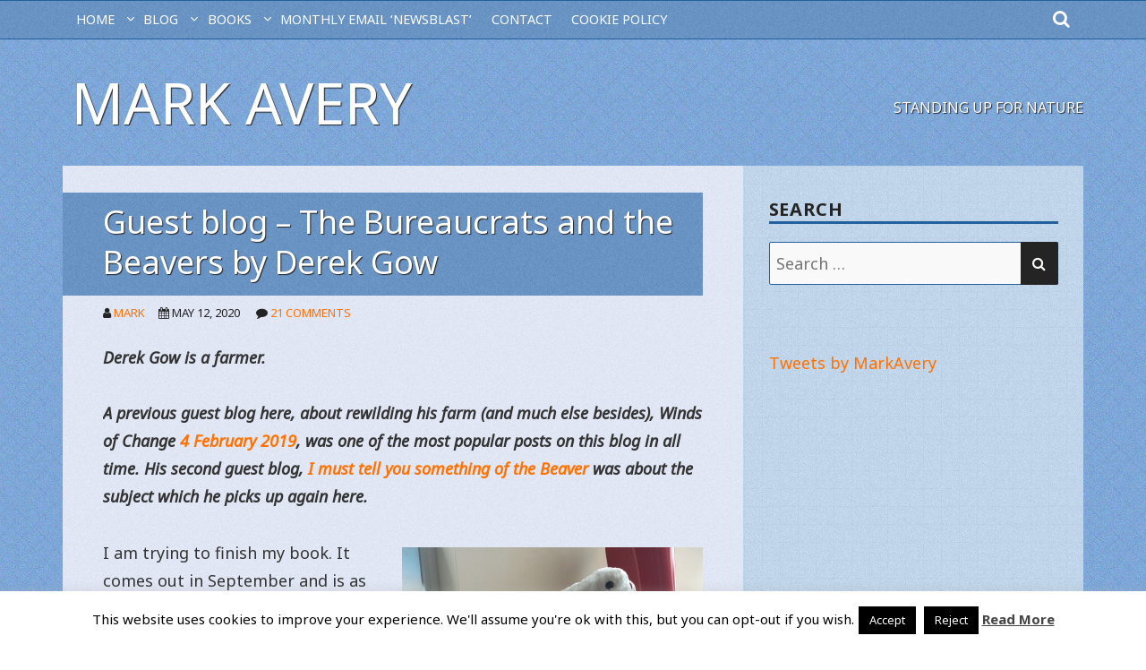

--- FILE ---
content_type: text/html; charset=UTF-8
request_url: https://markavery.info/2020/05/12/guest-blog-by-derek-gow/
body_size: 28798
content:
<!doctype html>
<html lang="en-GB">
<head class="no-js">

<!-- Google tag (gtag.js) -->
<script async src="https://www.googletagmanager.com/gtag/js?id=G-45NPEER9N9"></script>
<script>
  window.dataLayer = window.dataLayer || [];
  function gtag(){dataLayer.push(arguments);}
  gtag('js', new Date());

  gtag('config', 'G-45NPEER9N9');
</script>

	<meta charset="UTF-8">
	<meta name="viewport" content="width=device-width, initial-scale=1">
	<meta http-equiv="X-UA-Compatible" content="ie=edge">
    <link rel="profile" href="https://gmpg.org/xfn/11">
	    <script>(function(html){html.className = html.className.replace(/\bno-js\b/,'js')})(document.documentElement);</script>
<title>Guest blog &#8211;  The Bureaucrats and the Beavers by Derek Gow &#8211; Mark Avery</title>
<meta name='robots' content='max-image-preview:large' />
	<style>img:is([sizes="auto" i], [sizes^="auto," i]) { contain-intrinsic-size: 3000px 1500px }</style>
	<link rel='dns-prefetch' href='//fonts.googleapis.com' />
<link rel="alternate" type="application/rss+xml" title="Mark Avery &raquo; Feed" href="https://markavery.info/feed/" />
<link rel="alternate" type="application/rss+xml" title="Mark Avery &raquo; Comments Feed" href="https://markavery.info/comments/feed/" />
<link rel="alternate" type="application/rss+xml" title="Mark Avery &raquo; Guest blog &#8211;  The Bureaucrats and the Beavers by Derek Gow Comments Feed" href="https://markavery.info/2020/05/12/guest-blog-by-derek-gow/feed/" />
<script type="text/javascript">
/* <![CDATA[ */
window._wpemojiSettings = {"baseUrl":"https:\/\/s.w.org\/images\/core\/emoji\/16.0.1\/72x72\/","ext":".png","svgUrl":"https:\/\/s.w.org\/images\/core\/emoji\/16.0.1\/svg\/","svgExt":".svg","source":{"concatemoji":"https:\/\/markavery.info\/wp-includes\/js\/wp-emoji-release.min.js?ver=2b9a0ea9951787bc6b58370d113496d4"}};
/*! This file is auto-generated */
!function(s,n){var o,i,e;function c(e){try{var t={supportTests:e,timestamp:(new Date).valueOf()};sessionStorage.setItem(o,JSON.stringify(t))}catch(e){}}function p(e,t,n){e.clearRect(0,0,e.canvas.width,e.canvas.height),e.fillText(t,0,0);var t=new Uint32Array(e.getImageData(0,0,e.canvas.width,e.canvas.height).data),a=(e.clearRect(0,0,e.canvas.width,e.canvas.height),e.fillText(n,0,0),new Uint32Array(e.getImageData(0,0,e.canvas.width,e.canvas.height).data));return t.every(function(e,t){return e===a[t]})}function u(e,t){e.clearRect(0,0,e.canvas.width,e.canvas.height),e.fillText(t,0,0);for(var n=e.getImageData(16,16,1,1),a=0;a<n.data.length;a++)if(0!==n.data[a])return!1;return!0}function f(e,t,n,a){switch(t){case"flag":return n(e,"\ud83c\udff3\ufe0f\u200d\u26a7\ufe0f","\ud83c\udff3\ufe0f\u200b\u26a7\ufe0f")?!1:!n(e,"\ud83c\udde8\ud83c\uddf6","\ud83c\udde8\u200b\ud83c\uddf6")&&!n(e,"\ud83c\udff4\udb40\udc67\udb40\udc62\udb40\udc65\udb40\udc6e\udb40\udc67\udb40\udc7f","\ud83c\udff4\u200b\udb40\udc67\u200b\udb40\udc62\u200b\udb40\udc65\u200b\udb40\udc6e\u200b\udb40\udc67\u200b\udb40\udc7f");case"emoji":return!a(e,"\ud83e\udedf")}return!1}function g(e,t,n,a){var r="undefined"!=typeof WorkerGlobalScope&&self instanceof WorkerGlobalScope?new OffscreenCanvas(300,150):s.createElement("canvas"),o=r.getContext("2d",{willReadFrequently:!0}),i=(o.textBaseline="top",o.font="600 32px Arial",{});return e.forEach(function(e){i[e]=t(o,e,n,a)}),i}function t(e){var t=s.createElement("script");t.src=e,t.defer=!0,s.head.appendChild(t)}"undefined"!=typeof Promise&&(o="wpEmojiSettingsSupports",i=["flag","emoji"],n.supports={everything:!0,everythingExceptFlag:!0},e=new Promise(function(e){s.addEventListener("DOMContentLoaded",e,{once:!0})}),new Promise(function(t){var n=function(){try{var e=JSON.parse(sessionStorage.getItem(o));if("object"==typeof e&&"number"==typeof e.timestamp&&(new Date).valueOf()<e.timestamp+604800&&"object"==typeof e.supportTests)return e.supportTests}catch(e){}return null}();if(!n){if("undefined"!=typeof Worker&&"undefined"!=typeof OffscreenCanvas&&"undefined"!=typeof URL&&URL.createObjectURL&&"undefined"!=typeof Blob)try{var e="postMessage("+g.toString()+"("+[JSON.stringify(i),f.toString(),p.toString(),u.toString()].join(",")+"));",a=new Blob([e],{type:"text/javascript"}),r=new Worker(URL.createObjectURL(a),{name:"wpTestEmojiSupports"});return void(r.onmessage=function(e){c(n=e.data),r.terminate(),t(n)})}catch(e){}c(n=g(i,f,p,u))}t(n)}).then(function(e){for(var t in e)n.supports[t]=e[t],n.supports.everything=n.supports.everything&&n.supports[t],"flag"!==t&&(n.supports.everythingExceptFlag=n.supports.everythingExceptFlag&&n.supports[t]);n.supports.everythingExceptFlag=n.supports.everythingExceptFlag&&!n.supports.flag,n.DOMReady=!1,n.readyCallback=function(){n.DOMReady=!0}}).then(function(){return e}).then(function(){var e;n.supports.everything||(n.readyCallback(),(e=n.source||{}).concatemoji?t(e.concatemoji):e.wpemoji&&e.twemoji&&(t(e.twemoji),t(e.wpemoji)))}))}((window,document),window._wpemojiSettings);
/* ]]> */
</script>
<style id='wp-emoji-styles-inline-css' type='text/css'>

	img.wp-smiley, img.emoji {
		display: inline !important;
		border: none !important;
		box-shadow: none !important;
		height: 1em !important;
		width: 1em !important;
		margin: 0 0.07em !important;
		vertical-align: -0.1em !important;
		background: none !important;
		padding: 0 !important;
	}
</style>
<link rel='stylesheet' id='wp-block-library-css' href='https://markavery.info/wp-includes/css/dist/block-library/style.min.css?ver=2b9a0ea9951787bc6b58370d113496d4' type='text/css' media='all' />
<style id='wp-block-library-theme-inline-css' type='text/css'>
.wp-block-audio :where(figcaption){color:#555;font-size:13px;text-align:center}.is-dark-theme .wp-block-audio :where(figcaption){color:#ffffffa6}.wp-block-audio{margin:0 0 1em}.wp-block-code{border:1px solid #ccc;border-radius:4px;font-family:Menlo,Consolas,monaco,monospace;padding:.8em 1em}.wp-block-embed :where(figcaption){color:#555;font-size:13px;text-align:center}.is-dark-theme .wp-block-embed :where(figcaption){color:#ffffffa6}.wp-block-embed{margin:0 0 1em}.blocks-gallery-caption{color:#555;font-size:13px;text-align:center}.is-dark-theme .blocks-gallery-caption{color:#ffffffa6}:root :where(.wp-block-image figcaption){color:#555;font-size:13px;text-align:center}.is-dark-theme :root :where(.wp-block-image figcaption){color:#ffffffa6}.wp-block-image{margin:0 0 1em}.wp-block-pullquote{border-bottom:4px solid;border-top:4px solid;color:currentColor;margin-bottom:1.75em}.wp-block-pullquote cite,.wp-block-pullquote footer,.wp-block-pullquote__citation{color:currentColor;font-size:.8125em;font-style:normal;text-transform:uppercase}.wp-block-quote{border-left:.25em solid;margin:0 0 1.75em;padding-left:1em}.wp-block-quote cite,.wp-block-quote footer{color:currentColor;font-size:.8125em;font-style:normal;position:relative}.wp-block-quote:where(.has-text-align-right){border-left:none;border-right:.25em solid;padding-left:0;padding-right:1em}.wp-block-quote:where(.has-text-align-center){border:none;padding-left:0}.wp-block-quote.is-large,.wp-block-quote.is-style-large,.wp-block-quote:where(.is-style-plain){border:none}.wp-block-search .wp-block-search__label{font-weight:700}.wp-block-search__button{border:1px solid #ccc;padding:.375em .625em}:where(.wp-block-group.has-background){padding:1.25em 2.375em}.wp-block-separator.has-css-opacity{opacity:.4}.wp-block-separator{border:none;border-bottom:2px solid;margin-left:auto;margin-right:auto}.wp-block-separator.has-alpha-channel-opacity{opacity:1}.wp-block-separator:not(.is-style-wide):not(.is-style-dots){width:100px}.wp-block-separator.has-background:not(.is-style-dots){border-bottom:none;height:1px}.wp-block-separator.has-background:not(.is-style-wide):not(.is-style-dots){height:2px}.wp-block-table{margin:0 0 1em}.wp-block-table td,.wp-block-table th{word-break:normal}.wp-block-table :where(figcaption){color:#555;font-size:13px;text-align:center}.is-dark-theme .wp-block-table :where(figcaption){color:#ffffffa6}.wp-block-video :where(figcaption){color:#555;font-size:13px;text-align:center}.is-dark-theme .wp-block-video :where(figcaption){color:#ffffffa6}.wp-block-video{margin:0 0 1em}:root :where(.wp-block-template-part.has-background){margin-bottom:0;margin-top:0;padding:1.25em 2.375em}
</style>
<style id='classic-theme-styles-inline-css' type='text/css'>
/*! This file is auto-generated */
.wp-block-button__link{color:#fff;background-color:#32373c;border-radius:9999px;box-shadow:none;text-decoration:none;padding:calc(.667em + 2px) calc(1.333em + 2px);font-size:1.125em}.wp-block-file__button{background:#32373c;color:#fff;text-decoration:none}
</style>
<link rel='stylesheet' id='coblocks-frontend-css' href='https://markavery.info/wp-content/plugins/coblocks/dist/style-coblocks-1.css?ver=3.1.16' type='text/css' media='all' />
<link rel='stylesheet' id='coblocks-extensions-css' href='https://markavery.info/wp-content/plugins/coblocks/dist/style-coblocks-extensions.css?ver=3.1.16' type='text/css' media='all' />
<link rel='stylesheet' id='coblocks-animation-css' href='https://markavery.info/wp-content/plugins/coblocks/dist/style-coblocks-animation.css?ver=2677611078ee87eb3b1c' type='text/css' media='all' />
<style id='global-styles-inline-css' type='text/css'>
:root{--wp--preset--aspect-ratio--square: 1;--wp--preset--aspect-ratio--4-3: 4/3;--wp--preset--aspect-ratio--3-4: 3/4;--wp--preset--aspect-ratio--3-2: 3/2;--wp--preset--aspect-ratio--2-3: 2/3;--wp--preset--aspect-ratio--16-9: 16/9;--wp--preset--aspect-ratio--9-16: 9/16;--wp--preset--color--black: #000000;--wp--preset--color--cyan-bluish-gray: #abb8c3;--wp--preset--color--white: #ffffff;--wp--preset--color--pale-pink: #f78da7;--wp--preset--color--vivid-red: #cf2e2e;--wp--preset--color--luminous-vivid-orange: #ff6900;--wp--preset--color--luminous-vivid-amber: #fcb900;--wp--preset--color--light-green-cyan: #7bdcb5;--wp--preset--color--vivid-green-cyan: #00d084;--wp--preset--color--pale-cyan-blue: #8ed1fc;--wp--preset--color--vivid-cyan-blue: #0693e3;--wp--preset--color--vivid-purple: #9b51e0;--wp--preset--gradient--vivid-cyan-blue-to-vivid-purple: linear-gradient(135deg,rgba(6,147,227,1) 0%,rgb(155,81,224) 100%);--wp--preset--gradient--light-green-cyan-to-vivid-green-cyan: linear-gradient(135deg,rgb(122,220,180) 0%,rgb(0,208,130) 100%);--wp--preset--gradient--luminous-vivid-amber-to-luminous-vivid-orange: linear-gradient(135deg,rgba(252,185,0,1) 0%,rgba(255,105,0,1) 100%);--wp--preset--gradient--luminous-vivid-orange-to-vivid-red: linear-gradient(135deg,rgba(255,105,0,1) 0%,rgb(207,46,46) 100%);--wp--preset--gradient--very-light-gray-to-cyan-bluish-gray: linear-gradient(135deg,rgb(238,238,238) 0%,rgb(169,184,195) 100%);--wp--preset--gradient--cool-to-warm-spectrum: linear-gradient(135deg,rgb(74,234,220) 0%,rgb(151,120,209) 20%,rgb(207,42,186) 40%,rgb(238,44,130) 60%,rgb(251,105,98) 80%,rgb(254,248,76) 100%);--wp--preset--gradient--blush-light-purple: linear-gradient(135deg,rgb(255,206,236) 0%,rgb(152,150,240) 100%);--wp--preset--gradient--blush-bordeaux: linear-gradient(135deg,rgb(254,205,165) 0%,rgb(254,45,45) 50%,rgb(107,0,62) 100%);--wp--preset--gradient--luminous-dusk: linear-gradient(135deg,rgb(255,203,112) 0%,rgb(199,81,192) 50%,rgb(65,88,208) 100%);--wp--preset--gradient--pale-ocean: linear-gradient(135deg,rgb(255,245,203) 0%,rgb(182,227,212) 50%,rgb(51,167,181) 100%);--wp--preset--gradient--electric-grass: linear-gradient(135deg,rgb(202,248,128) 0%,rgb(113,206,126) 100%);--wp--preset--gradient--midnight: linear-gradient(135deg,rgb(2,3,129) 0%,rgb(40,116,252) 100%);--wp--preset--font-size--small: 13px;--wp--preset--font-size--medium: 20px;--wp--preset--font-size--large: 36px;--wp--preset--font-size--x-large: 42px;--wp--preset--spacing--20: 0.44rem;--wp--preset--spacing--30: 0.67rem;--wp--preset--spacing--40: 1rem;--wp--preset--spacing--50: 1.5rem;--wp--preset--spacing--60: 2.25rem;--wp--preset--spacing--70: 3.38rem;--wp--preset--spacing--80: 5.06rem;--wp--preset--shadow--natural: 6px 6px 9px rgba(0, 0, 0, 0.2);--wp--preset--shadow--deep: 12px 12px 50px rgba(0, 0, 0, 0.4);--wp--preset--shadow--sharp: 6px 6px 0px rgba(0, 0, 0, 0.2);--wp--preset--shadow--outlined: 6px 6px 0px -3px rgba(255, 255, 255, 1), 6px 6px rgba(0, 0, 0, 1);--wp--preset--shadow--crisp: 6px 6px 0px rgba(0, 0, 0, 1);}:where(.is-layout-flex){gap: 0.5em;}:where(.is-layout-grid){gap: 0.5em;}body .is-layout-flex{display: flex;}.is-layout-flex{flex-wrap: wrap;align-items: center;}.is-layout-flex > :is(*, div){margin: 0;}body .is-layout-grid{display: grid;}.is-layout-grid > :is(*, div){margin: 0;}:where(.wp-block-columns.is-layout-flex){gap: 2em;}:where(.wp-block-columns.is-layout-grid){gap: 2em;}:where(.wp-block-post-template.is-layout-flex){gap: 1.25em;}:where(.wp-block-post-template.is-layout-grid){gap: 1.25em;}.has-black-color{color: var(--wp--preset--color--black) !important;}.has-cyan-bluish-gray-color{color: var(--wp--preset--color--cyan-bluish-gray) !important;}.has-white-color{color: var(--wp--preset--color--white) !important;}.has-pale-pink-color{color: var(--wp--preset--color--pale-pink) !important;}.has-vivid-red-color{color: var(--wp--preset--color--vivid-red) !important;}.has-luminous-vivid-orange-color{color: var(--wp--preset--color--luminous-vivid-orange) !important;}.has-luminous-vivid-amber-color{color: var(--wp--preset--color--luminous-vivid-amber) !important;}.has-light-green-cyan-color{color: var(--wp--preset--color--light-green-cyan) !important;}.has-vivid-green-cyan-color{color: var(--wp--preset--color--vivid-green-cyan) !important;}.has-pale-cyan-blue-color{color: var(--wp--preset--color--pale-cyan-blue) !important;}.has-vivid-cyan-blue-color{color: var(--wp--preset--color--vivid-cyan-blue) !important;}.has-vivid-purple-color{color: var(--wp--preset--color--vivid-purple) !important;}.has-black-background-color{background-color: var(--wp--preset--color--black) !important;}.has-cyan-bluish-gray-background-color{background-color: var(--wp--preset--color--cyan-bluish-gray) !important;}.has-white-background-color{background-color: var(--wp--preset--color--white) !important;}.has-pale-pink-background-color{background-color: var(--wp--preset--color--pale-pink) !important;}.has-vivid-red-background-color{background-color: var(--wp--preset--color--vivid-red) !important;}.has-luminous-vivid-orange-background-color{background-color: var(--wp--preset--color--luminous-vivid-orange) !important;}.has-luminous-vivid-amber-background-color{background-color: var(--wp--preset--color--luminous-vivid-amber) !important;}.has-light-green-cyan-background-color{background-color: var(--wp--preset--color--light-green-cyan) !important;}.has-vivid-green-cyan-background-color{background-color: var(--wp--preset--color--vivid-green-cyan) !important;}.has-pale-cyan-blue-background-color{background-color: var(--wp--preset--color--pale-cyan-blue) !important;}.has-vivid-cyan-blue-background-color{background-color: var(--wp--preset--color--vivid-cyan-blue) !important;}.has-vivid-purple-background-color{background-color: var(--wp--preset--color--vivid-purple) !important;}.has-black-border-color{border-color: var(--wp--preset--color--black) !important;}.has-cyan-bluish-gray-border-color{border-color: var(--wp--preset--color--cyan-bluish-gray) !important;}.has-white-border-color{border-color: var(--wp--preset--color--white) !important;}.has-pale-pink-border-color{border-color: var(--wp--preset--color--pale-pink) !important;}.has-vivid-red-border-color{border-color: var(--wp--preset--color--vivid-red) !important;}.has-luminous-vivid-orange-border-color{border-color: var(--wp--preset--color--luminous-vivid-orange) !important;}.has-luminous-vivid-amber-border-color{border-color: var(--wp--preset--color--luminous-vivid-amber) !important;}.has-light-green-cyan-border-color{border-color: var(--wp--preset--color--light-green-cyan) !important;}.has-vivid-green-cyan-border-color{border-color: var(--wp--preset--color--vivid-green-cyan) !important;}.has-pale-cyan-blue-border-color{border-color: var(--wp--preset--color--pale-cyan-blue) !important;}.has-vivid-cyan-blue-border-color{border-color: var(--wp--preset--color--vivid-cyan-blue) !important;}.has-vivid-purple-border-color{border-color: var(--wp--preset--color--vivid-purple) !important;}.has-vivid-cyan-blue-to-vivid-purple-gradient-background{background: var(--wp--preset--gradient--vivid-cyan-blue-to-vivid-purple) !important;}.has-light-green-cyan-to-vivid-green-cyan-gradient-background{background: var(--wp--preset--gradient--light-green-cyan-to-vivid-green-cyan) !important;}.has-luminous-vivid-amber-to-luminous-vivid-orange-gradient-background{background: var(--wp--preset--gradient--luminous-vivid-amber-to-luminous-vivid-orange) !important;}.has-luminous-vivid-orange-to-vivid-red-gradient-background{background: var(--wp--preset--gradient--luminous-vivid-orange-to-vivid-red) !important;}.has-very-light-gray-to-cyan-bluish-gray-gradient-background{background: var(--wp--preset--gradient--very-light-gray-to-cyan-bluish-gray) !important;}.has-cool-to-warm-spectrum-gradient-background{background: var(--wp--preset--gradient--cool-to-warm-spectrum) !important;}.has-blush-light-purple-gradient-background{background: var(--wp--preset--gradient--blush-light-purple) !important;}.has-blush-bordeaux-gradient-background{background: var(--wp--preset--gradient--blush-bordeaux) !important;}.has-luminous-dusk-gradient-background{background: var(--wp--preset--gradient--luminous-dusk) !important;}.has-pale-ocean-gradient-background{background: var(--wp--preset--gradient--pale-ocean) !important;}.has-electric-grass-gradient-background{background: var(--wp--preset--gradient--electric-grass) !important;}.has-midnight-gradient-background{background: var(--wp--preset--gradient--midnight) !important;}.has-small-font-size{font-size: var(--wp--preset--font-size--small) !important;}.has-medium-font-size{font-size: var(--wp--preset--font-size--medium) !important;}.has-large-font-size{font-size: var(--wp--preset--font-size--large) !important;}.has-x-large-font-size{font-size: var(--wp--preset--font-size--x-large) !important;}
:where(.wp-block-post-template.is-layout-flex){gap: 1.25em;}:where(.wp-block-post-template.is-layout-grid){gap: 1.25em;}
:where(.wp-block-columns.is-layout-flex){gap: 2em;}:where(.wp-block-columns.is-layout-grid){gap: 2em;}
:root :where(.wp-block-pullquote){font-size: 1.5em;line-height: 1.6;}
</style>
<link rel='stylesheet' id='cookie-law-info-css' href='https://markavery.info/wp-content/plugins/cookie-law-info/legacy/public/css/cookie-law-info-public.css?ver=3.3.9.1' type='text/css' media='all' />
<link rel='stylesheet' id='cookie-law-info-gdpr-css' href='https://markavery.info/wp-content/plugins/cookie-law-info/legacy/public/css/cookie-law-info-gdpr.css?ver=3.3.9.1' type='text/css' media='all' />
<link rel='stylesheet' id='gdpr-css' href='https://markavery.info/wp-content/plugins/gdpr/dist/css/public.css?ver=2.1.2' type='text/css' media='all' />
<link rel='stylesheet' id='wp-components-css' href='https://markavery.info/wp-includes/css/dist/components/style.min.css?ver=2b9a0ea9951787bc6b58370d113496d4' type='text/css' media='all' />
<link rel='stylesheet' id='godaddy-styles-css' href='https://markavery.info/wp-content/mu-plugins/vendor/wpex/godaddy-launch/includes/Dependencies/GoDaddy/Styles/build/latest.css?ver=2.0.2' type='text/css' media='all' />
<link rel='stylesheet' id='shaan-google-fonts-css' href='//fonts.googleapis.com/css?family=Noto+Sans%3A400%2C400i%2C700&#038;subset=devanagari&#038;ver=2b9a0ea9951787bc6b58370d113496d4' type='text/css' media='all' />
<link rel='stylesheet' id='bootstrap-css' href='https://markavery.info/wp-content/themes/shaan/assets/css/bootstrap.min.css?ver=4.1.3' type='text/css' media='all' />
<link rel='stylesheet' id='font-awesome-css' href='https://markavery.info/wp-content/themes/shaan/assets/css/fontawesome.min.css?ver=4.7.0' type='text/css' media='all' />
<link rel='stylesheet' id='shaan-style-css' href='https://markavery.info/wp-content/themes/shaan/style.css?ver=2b9a0ea9951787bc6b58370d113496d4' type='text/css' media='all' />
<link rel='stylesheet' id='tablepress-default-css' href='https://markavery.info/wp-content/plugins/tablepress/css/build/default.css?ver=3.2.6' type='text/css' media='all' />
<script type="text/javascript" src="https://markavery.info/wp-includes/js/jquery/jquery.min.js?ver=3.7.1" id="jquery-core-js"></script>
<script type="text/javascript" src="https://markavery.info/wp-includes/js/jquery/jquery-migrate.min.js?ver=3.4.1" id="jquery-migrate-js"></script>
<script type="text/javascript" id="cookie-law-info-js-extra">
/* <![CDATA[ */
var Cli_Data = {"nn_cookie_ids":[],"cookielist":[],"non_necessary_cookies":[],"ccpaEnabled":"","ccpaRegionBased":"","ccpaBarEnabled":"","strictlyEnabled":["necessary","obligatoire"],"ccpaType":"gdpr","js_blocking":"","custom_integration":"","triggerDomRefresh":"","secure_cookies":""};
var cli_cookiebar_settings = {"animate_speed_hide":"500","animate_speed_show":"500","background":"#fff","border":"#444","border_on":"","button_1_button_colour":"#000","button_1_button_hover":"#000000","button_1_link_colour":"#fff","button_1_as_button":"1","button_1_new_win":"","button_2_button_colour":"#333","button_2_button_hover":"#292929","button_2_link_colour":"#444","button_2_as_button":"","button_2_hidebar":"1","button_3_button_colour":"#000","button_3_button_hover":"#000000","button_3_link_colour":"#fff","button_3_as_button":"1","button_3_new_win":"","button_4_button_colour":"#000","button_4_button_hover":"#000000","button_4_link_colour":"#fff","button_4_as_button":"1","button_7_button_colour":"#61a229","button_7_button_hover":"#4e8221","button_7_link_colour":"#fff","button_7_as_button":"1","button_7_new_win":"","font_family":"inherit","header_fix":"","notify_animate_hide":"1","notify_animate_show":"","notify_div_id":"#cookie-law-info-bar","notify_position_horizontal":"right","notify_position_vertical":"bottom","scroll_close":"1","scroll_close_reload":"","accept_close_reload":"","reject_close_reload":"","showagain_tab":"1","showagain_background":"#fff","showagain_border":"#000","showagain_div_id":"#cookie-law-info-again","showagain_x_position":"100px","text":"#000","show_once_yn":"1","show_once":"10000","logging_on":"","as_popup":"","popup_overlay":"1","bar_heading_text":"","cookie_bar_as":"banner","popup_showagain_position":"bottom-right","widget_position":"left"};
var log_object = {"ajax_url":"https:\/\/markavery.info\/wp-admin\/admin-ajax.php"};
/* ]]> */
</script>
<script type="text/javascript" src="https://markavery.info/wp-content/plugins/cookie-law-info/legacy/public/js/cookie-law-info-public.js?ver=3.3.9.1" id="cookie-law-info-js"></script>
<script type="text/javascript" id="gdpr-js-extra">
/* <![CDATA[ */
var GDPR = {"ajaxurl":"https:\/\/markavery.info\/wp-admin\/admin-ajax.php","logouturl":"","i18n":{"aborting":"Aborting","logging_out":"You are being logged out.","continue":"Continue","cancel":"Cancel","ok":"OK","close_account":"Close your account?","close_account_warning":"Your account will be closed and all data will be permanently deleted and cannot be recovered. Are you sure?","are_you_sure":"Are you sure?","policy_disagree":"By disagreeing you will no longer have access to our site and will be logged out."},"is_user_logged_in":"","refresh":"1"};
/* ]]> */
</script>
<script type="text/javascript" src="https://markavery.info/wp-content/plugins/gdpr/dist/js/public.js?ver=2.1.2" id="gdpr-js"></script>
<link rel="https://api.w.org/" href="https://markavery.info/wp-json/" /><link rel="alternate" title="JSON" type="application/json" href="https://markavery.info/wp-json/wp/v2/posts/51215" /><link rel="EditURI" type="application/rsd+xml" title="RSD" href="https://markavery.info/xmlrpc.php?rsd" />
<link rel="canonical" href="https://markavery.info/2020/05/12/guest-blog-by-derek-gow/" />
<link rel="alternate" title="oEmbed (JSON)" type="application/json+oembed" href="https://markavery.info/wp-json/oembed/1.0/embed?url=https%3A%2F%2Fmarkavery.info%2F2020%2F05%2F12%2Fguest-blog-by-derek-gow%2F" />
<link rel="alternate" title="oEmbed (XML)" type="text/xml+oembed" href="https://markavery.info/wp-json/oembed/1.0/embed?url=https%3A%2F%2Fmarkavery.info%2F2020%2F05%2F12%2Fguest-blog-by-derek-gow%2F&#038;format=xml" />

	

</head>
<body data-rsssl=1 class="wp-singular post-template-default single single-post postid-51215 single-format-standard wp-theme-shaan">
<div id="page" class="site">

     <a class="skip-link screen-reader-text" href="#content">Skip to content</a>

     
       <div id="topnav" class="menu-wrapper">
		<div class="container">
		<div class="row">

  		<div class="col-10 d-lg-none align-self-center order-2 order-lg-1">
                <button id="menu-toggle" class="menu-toggle toggled-on" aria-expanded="true" aria-controls="site-navigation"><span class="screen-reader-text">Menu</span></button>
                
  		</div>

           <div id="site-header-menu" class="site-header-menu col-12 col-lg-11 order-3 order-lg-2">

                   <nav id="site-navigation" class="main-navigation" role="navigation" aria-label="Primary Menu">
			            <div class="menu-main-menu-container"><ul id="menu-main-menu" class="primary-menu"><li id="menu-item-45081" class="menu-item menu-item-type-post_type menu-item-object-page menu-item-home menu-item-has-children menu-item-45081"><a href="https://markavery.info/">HOME</a>
<ul class="sub-menu">
	<li id="menu-item-45098" class="menu-item menu-item-type-post_type menu-item-object-page menu-item-45098"><a href="https://markavery.info/?page_id=2">ABOUT</a></li>
</ul>
</li>
<li id="menu-item-45082" class="menu-item menu-item-type-post_type menu-item-object-page current_page_parent menu-item-has-children menu-item-45082"><a href="https://markavery.info/blog/">BLOG</a>
<ul class="sub-menu">
	<li id="menu-item-49231" class="menu-item menu-item-type-post_type menu-item-object-page menu-item-has-children menu-item-49231"><a href="https://markavery.info/blog/archived-blog-posts/">ARCHIVED BLOG POSTS</a>
	<ul class="sub-menu">
		<li id="menu-item-49233" class="menu-item menu-item-type-post_type menu-item-object-page menu-item-49233"><a href="https://markavery.info/blog/archived-blog-posts/guest-blog-archive/">Guest blog archive</a></li>
		<li id="menu-item-49285" class="menu-item menu-item-type-post_type menu-item-object-page menu-item-49285"><a href="https://markavery.info/a-break-from-humanity-by-ian-carter/">A Break from Humanity – by Ian Carter</a></li>
		<li id="menu-item-49320" class="menu-item menu-item-type-post_type menu-item-object-page menu-item-49320"><a href="https://markavery.info/catfield-fen/">Catfield Fen</a></li>
		<li id="menu-item-50250" class="menu-item menu-item-type-post_type menu-item-object-page menu-item-50250"><a href="https://markavery.info/israel-2016-cotf/">Israel 2016 #CotF</a></li>
		<li id="menu-item-49935" class="menu-item menu-item-type-post_type menu-item-object-page menu-item-49935"><a href="https://markavery.info/blog/archived-blog-posts/usa-road-trip-2011/">USA road trip 2011</a></li>
		<li id="menu-item-50000" class="menu-item menu-item-type-post_type menu-item-object-page menu-item-50000"><a href="https://markavery.info/usa-road-trip-2013/">USA road trip 2013</a></li>
		<li id="menu-item-62493" class="menu-item menu-item-type-post_type menu-item-object-page menu-item-62493"><a href="https://markavery.info/blog/archived-blog-posts/walshaw-turbines/">Walshaw Turbines</a></li>
		<li id="menu-item-49232" class="menu-item menu-item-type-post_type menu-item-object-page menu-item-49232"><a href="https://markavery.info/blog/archived-blog-posts/wild-food-archive/">Wild food archive</a></li>
		<li id="menu-item-52706" class="menu-item menu-item-type-post_type menu-item-object-page menu-item-52706"><a href="https://markavery.info/wild-hacking-of-gyrs-and-other-falcons/">Wild hacking of Gyrs (and other falcons)</a></li>
	</ul>
</li>
</ul>
</li>
<li id="menu-item-45083" class="menu-item menu-item-type-post_type menu-item-object-page menu-item-has-children menu-item-45083"><a href="https://markavery.info/books/">Books</a>
<ul class="sub-menu">
	<li id="menu-item-61679" class="menu-item menu-item-type-post_type menu-item-object-page menu-item-has-children menu-item-61679"><a href="https://markavery.info/books/reflections-my-latest-book/">Reflections – my latest book</a>
	<ul class="sub-menu">
		<li id="menu-item-62128" class="menu-item menu-item-type-post_type menu-item-object-page menu-item-62128"><a href="https://markavery.info/books/reflections-my-latest-book/reflections-reviews/">Reflections – reviews</a></li>
	</ul>
</li>
	<li id="menu-item-45086" class="menu-item menu-item-type-post_type menu-item-object-page menu-item-has-children menu-item-45086"><a href="https://markavery.info/books/inglorious-conflict-uplands-published-30-july/">Inglorious – conflict in the uplands</a>
	<ul class="sub-menu">
		<li id="menu-item-45087" class="menu-item menu-item-type-post_type menu-item-object-page menu-item-45087"><a href="https://markavery.info/books/inglorious-conflict-uplands-published-30-july/reviews-inglorious/">Reviews of Inglorious</a></li>
	</ul>
</li>
	<li id="menu-item-45088" class="menu-item menu-item-type-post_type menu-item-object-page menu-item-has-children menu-item-45088"><a href="https://markavery.info/books/message-martha-extinction-passenger-pigeon-relevance-today/">A Message from Martha – the extinction of the Passenger Pigeon and its relevance today</a>
	<ul class="sub-menu">
		<li id="menu-item-45089" class="menu-item menu-item-type-post_type menu-item-object-page menu-item-45089"><a href="https://markavery.info/books/message-martha-extinction-passenger-pigeon-relevance-today/reviews-message-martha/">Reviews of A Message from Martha</a></li>
	</ul>
</li>
	<li id="menu-item-45085" class="menu-item menu-item-type-post_type menu-item-object-page menu-item-45085"><a href="https://markavery.info/books/remarkable-birds/">Remarkable Birds</a></li>
	<li id="menu-item-45092" class="menu-item menu-item-type-post_type menu-item-object-page menu-item-has-children menu-item-45092"><a href="https://markavery.info/books/fighting-birds-25-years-nature-conservation/">Fighting for Birds – 25 years in nature conservation</a>
	<ul class="sub-menu">
		<li id="menu-item-45093" class="menu-item menu-item-type-post_type menu-item-object-page menu-item-45093"><a href="https://markavery.info/books/fighting-birds-25-years-nature-conservation/reviews-fighting-birds/">Reviews of Fighting for Birds</a></li>
	</ul>
</li>
	<li id="menu-item-45090" class="menu-item menu-item-type-post_type menu-item-object-page menu-item-has-children menu-item-45090"><a href="https://markavery.info/books/binoculars-book-keith-betton/">Behind the Binoculars</a>
	<ul class="sub-menu">
		<li id="menu-item-45091" class="menu-item menu-item-type-post_type menu-item-object-page menu-item-45091"><a href="https://markavery.info/books/binoculars-book-keith-betton/reviews-binoculars/">Reviews of Behind the Binoculars</a></li>
	</ul>
</li>
</ul>
</li>
<li id="menu-item-60415" class="menu-item menu-item-type-post_type menu-item-object-page menu-item-60415"><a href="https://markavery.info/sign-monthly-email-newsblast/">MONTHLY EMAIL ‘NEWSBLAST’</a></li>
<li id="menu-item-45095" class="menu-item menu-item-type-post_type menu-item-object-page menu-item-45095"><a href="https://markavery.info/contact/">CONTACT</a></li>
<li id="menu-item-45097" class="menu-item menu-item-type-post_type menu-item-object-page menu-item-45097"><a href="https://markavery.info/cookie-policy/">Cookie Policy</a></li>
</ul></div>                   </nav><!-- .main-navigation -->
           </div><!-- .site-header-menu -->

		<div class="col-2 col-lg-1 order-1 order-lg-3">

						<span class="btn-search fa fa-search icon-button-search"></span>

		</div>

		</div>
		</div>
       </div><!-- .menu-wrapper -->
       
        <header id="masthead" class="site-header default" role="banner">

         
        <div class="site-header-main container">


            <div class="site-branding">
            
	                 
									
					                    <p class="site-title">
	                        <a href="https://markavery.info/" rel="home">
	                            Mark Avery	                        </a>
	                    </p>
	                	                	                    <p class="site-description align-self-center">Standing up for Nature</p>
	                
            </div><!-- .site-branding -->

        </div><!-- .site-header-main -->
		
	    			
	</header>

	
    <div class="site-inner container">

     <div id="content" class="site-content">

	<div id="primary" class="content-area row row-eq-height">
		<main id="main" class="site-main col-lg-8 col-md-12" role="main">

			
<article id="post-51215" class="post-51215 post type-post status-publish format-standard hentry category-uncategorized">


	<header class="entry-header">
		<h1 class="entry-title">Guest blog &#8211;  The Bureaucrats and the Beavers by Derek Gow</h1>
		
		<div class="entry-info">
			<span class="author-info"><i class="fa fa-user"></i> <a href="https://markavery.info/author/admin/">Mark</a></span><span class="posted-on"><i class="fa fa-calendar"></i> <time class="entry-date published" datetime="2020-05-12T06:00:00+01:00">May 12, 2020</time><time class="updated" datetime="2020-05-12T05:48:45+01:00">May 12, 2020</time></span>
			<span class="commentCount"><i class="fa fa-comment"></i> <a href="https://markavery.info/2020/05/12/guest-blog-by-derek-gow/#comments">21 Comments</a></span>
		</div>
	</header>

	<div class="entry-content">
		
<p><strong><em>Derek Gow is a farmer.</em></strong></p>



<p><strong><em>A previous guest blog here, about rewilding his farm (and much else besides), Winds of Change </em></strong><a rel="noreferrer noopener" href="https://markavery.info/2019/02/04/guest-blog-winds-of-change-by-derek-gow/" target="_blank"><strong><em>4 February 2019</em></strong></a><strong><em>, was one of the most popular posts on this blog in all time.</em></strong> <strong><em>His second guest blog, <a rel="noreferrer noopener" href="https://markavery.info/2019/06/03/guest-blog-i-nmust-tell-yu-something-of-the-beaver-by-derek-gow/" target="_blank">I must tell you something of the Beaver</a> was about the subject which he picks up again here.</em></strong></p>



<div class="wp-block-image"><figure class="alignright size-large is-resized"><img fetchpriority="high" decoding="async" src="https://markavery.info/wp-content/uploads/2019/02/IMG_05902.png" alt="" class="wp-image-43511" width="336" height="402" srcset="https://markavery.info/wp-content/uploads/2019/02/IMG_05902.png 672w, https://markavery.info/wp-content/uploads/2019/02/IMG_05902-251x300.png 251w" sizes="(max-width: 336px) 100vw, 336px" /></figure></div>



<p>I am trying to finish my book. It comes out in September and is as near accurate an account as can be given of the rocky road travelled to ensure a stumbling start with beavers in Britain. Along its course there have been ups and downs, funny bits and sad, rights and wrongs. It&#8217;s been a roller coaster of a journey which for some of us has absorbed more life-time than it should.&nbsp;</p>



<p>But the point of this essay is not to sell books, it&#8217;s to explain that its ending remains mercurial and difficult to predict. In mid-February there was hope that in the wake of the disastrous winter floods of 2020 that the newly appointed Secretary of State for Environment George Eustice in a search for sustainable solutions was thinking ‘outside the box’. When he advocated the much wider restoration of the ‘humble native beaver’ to recreate vast swathes of absorbent wetlands the <em>Telegraph</em> and the <em>Times</em> supported his position. Boris was believed to be benign.&nbsp;</p>



<p>It’s an entirely sensible stand-point because one day soon the waters will return.&nbsp;&nbsp;&nbsp;&nbsp;</p>



<p>The social, political and cultural winds of change were starting to blow firmly in favour of the beaver’s return.&nbsp;</p>



<p>The book could culminate on a high note.&nbsp;</p>



<p>The end.&nbsp;&nbsp;&nbsp;</p>



<p>But issues remained.&nbsp;</p>



<p>Sure, they were still being shot in Scotland at the insistence of politicians paying homage to the high priests of the potato but this was a position of regression. A nervous option as the official yet unpublished kill figures from the Tay show just how much sanctioned death has occurred. Well over 100 are believed to have been shot so far on record and others without doubt will have swollen the ranks of the ‘disappeared’. While this shameful first within European history of moving to the lethal control of beavers within 10 years of their reintroduction is unique to Britain there is now a move afoot in England which will compound with elegance its tragedy. A move so retrograde and unnecessary as to be near unbelievable if it were not true. To snuff out the last tiny light of hope that’s emerged for the darkness of these killing fields. The transport under licence from Scottish Natural Heritage across the border of a few refugee pairs, of families with their babies or other odd juveniles to form breeding colonies in large enclosures in the south.&nbsp;</p>



<p>To provide the foundation populations that will in time ensure their wider return in England. &nbsp;&nbsp;&nbsp;</p>



<p>At a point when the&nbsp; government’s own 25 Year Environment Plan clarifies our desperate need for clean air, water, a thriving ecology, a reduced impact from natural events, to use our&nbsp;resources from nature sustainably and to ensure ‘beauty, heritage and engagement’ are all enhanced within our natural environment a tiny cabal of conspiritants without any discussion beyond their own closed circles in Natural England are attempting to ensure that the beaver colonies that could sustainably assist with the delivery of these aims die before they ever can.&nbsp;&nbsp;</p>



<p>They are not making this decision for you or me or honestly on behalf of our natural environment. They are making it for no rational reason at all.&nbsp;</p>



<p>It&#8217;s misguided and wrong.&nbsp;&nbsp;</p>



<p>Before I explain why, I would like to make clear that the coalition which has formed over time to rescue the ragged exodus and promote the beavers&#8217; case is quite remarkable. Over the last decade in accelerating response to rising environmental concern many of the great estates have begun carefully to reprise their role. Within their vast landholdings many have realised that they hold the keys to rapid change. While some of their owners understand that much of their curtilage was never suitable for agriculture in any case and that when the subsidies go this option will be unfeasible financially many others harbour much greater ambition. Some quite clearly care about preparing for a better tomorrow. The wildlife inspiration that is&nbsp;the Knepp Castle in Sussex has enthused others to follow. Beavers will arrive there soon to broaden still further the appeal of this wonderous place for nature. Large conservation NGOs are also beginning to confidently act on the beaver’s behalf. Enlightened farmers are content that as our national system of financial support for them moves towards a more balanced approach which truly takes nature into account and supports them through the new Environmental Land Management system (ELMs) that they will be rewarded for their actions.&nbsp;</p>



<p>I spoke at a farming southwest conference at the request of the NFU in February. Its thinking was progressive. The leaders of the upland chapter told their hill farming audience that to think you were going to continue operating in the way you were doing and had done for decades was utterly unrealistic. That you must plan to follow the money. That it was not in sheep. I talked about a need to&nbsp;return lost species and the development of a grown-up understanding of the potential of their presence. In the conversations that followed over lunch it was quite obvious that many of those attending knew quite clearly what beavers were and what they did.&nbsp;</p>



<p>Audience polls were held in the afternoon on all sorts of issues. In response to the one on beavers yes or no?&nbsp; 70% said yes.&nbsp;</p>



<p>A decade of experience from Scotland, combined with the 5-year project now concluded on the River Otter in Devon verifies that beavers do all it says on their box. They slow flows, retain water during drought, purify it of toxins in their complex wetlands and restore biodiversity in great abundance. The process of restoring them in Britain has taken a very long time – the idea was first floated by Lord Onslow in&nbsp; the 1930s – and with the exception of an official release permit for a project on the west coast of Scotland in 2009 has been driven almost entirely by escapes from captivity or unofficial release. Despite a commissioned feasibility study by NE’s precursor, English Nature, which was entirely supportive of their restoration &#8211; similar independent studies commissioned in Scotland and Wales at around the same time provided the same conclusion &#8211;&nbsp;NE has pretty much done nothing with regard to the species until recent times. The only official beaver project in England is on the River Otter in Devon which was licenced retrospectively for a 5-year study period after a vigorous public campaign to retain the beavers finally overwhelmed an initial insistence from the then Secretary of State, Owen Patterson, that they could not stay</p>



<p>The project report for the Otter is now complete and has been issued by the Devon Wildlife Trust. A decision is expected from the Minister for Environment regarding its future in August 2020. It has demonstrated independently and quite unequivocally that beavers are tolerable with some simple management in an English landscape and that their presence brings active environmental benefits.&nbsp; &nbsp;&nbsp;</p>



<p>NE are indicating that they are prepared to now recommend further releases of beavers into other river systems on a strategic basis starting from the West and moving East.&nbsp;&nbsp;</p>



<p>So, what is the problem?&nbsp;</p>



<p>For a start there is an import ban in place for beavers coming from most of Europe. The reason given is that a few beavers have been identified carrying a nasty tapeworm called <em>Echinococcus multilocularis</em> which is believed to be absent from the UK and which can be transmitted sometimes with fatal results to humans. DEFRA’s own internal risk assessments indicate that as a vector of transmission the chances of beavers playing any significant role regarding the establishment of EM in Britain are slim. &nbsp;</p>



<p>EM is a disease which is transmitted by canids. When a rodent or other host contracts it they do so by inadvertently consuming the wind-blown eggs of the parasite released from the faeces of a dog, wolf, fox or jackal which has consumed another rodent infected with the disease. Rodents can’t infect other rodents directly. Canids can’t infect other canids directly. It has to go canid-rodent-rodent-canid. The World Health Organisation and DEFRA itself are clear that dogs are the most significant infectious vector of this disease and its transmission to people. There are approximately 150,000 dog movements between Britain and Europe where worming is required to eliminate EM before the dogs return to the UK. The checks on these are purely based on documentation thereafter which means that any percentage which fail will then present both an immediate risk to their owners and harbour the potential for the wider dispersal of EM in the countryside.&nbsp;</p>



<p>This is a much more significant and credible risk. &nbsp;</p>



<p>In addition, there is a community of individuals who maintain exotic mammals as pets in Britain.&nbsp; Although now banned you could until recently keep racoon dogs &#8211;&nbsp;a promiscuous transferrer of EM &#8211;&nbsp;in your backyard. No one knows who had them or indeed still has as there are no records. You could buy them from advertisements in garden centres along with a broad array of exotic foxes which can also presumably carry EM. The latter are still freely available.&nbsp;</p>



<p>If you so wish you can keep North American beavers, capybaras, porcupines and indeed every other rodent species worldwide including some promiscuous carriers of EM in Europe without a licence.&nbsp;</p>



<p>No issue. No problem. No records of who has what. &nbsp;&nbsp;&nbsp;&nbsp;&nbsp;</p>



<p>So why just pick on Eurasian beavers?&nbsp;</p>



<p>It&#8217;s land use. It’s the old politics of who can do what with the countryside around us. 50 million pheasants and red legged partridges? Fine. Whatever multiple of millions of sheep stripping the hillsides bare? They are ok as well.&nbsp;Wildlife change for the purpose of nature recovery and enhancement? That&#8217;s difficult from a cultural perspective.&nbsp;&nbsp;</p>



<p>When escapes of native species occur and boar or beaver populations establish a period of strident whining then follows. When it proves to be the case that the more fantastical objects to their presence are fantasy-based the bitching does not disappear it simply slyly connives. Well-connected individuals who worked perhaps for an MP’s father write ridiculous notes in thunderous capitals insisting that he ACTs! Despite sense or reason some of the supplicants do.&nbsp;</p>



<p>On the Tay the idea that the beavers there are the ‘alien ones’ because they are successful and therefore wrong in every sense has taken firm root within the farming community. The fact that the Tay beavers are, despite their killers, expanding while the much smaller official population in Kintyre is quite simply not, is no issue for them. They wanted no beavers anywhere in any case.&nbsp; While their script suits them well it fortunately does not suit others and throughout Britain where free-living beavers exist very many of the landowners on whose properties they reside are entirely content with their presence. Many others now want to have them as well. The human communities who live around them are commonly intrigued and then enchanted by their activity.&nbsp; When, on occasion, as happened on the River Otter in 2014, the views of these communities are requested, individuals who have had no voice ever with regard to the way we treat our landscape and its wildlife step up to the mark and say that they understand that the&nbsp; beavers do good and that they must stay.&nbsp;</p>



<p>There is a faction within NE that is well out of step with this reality.&nbsp;&nbsp;&nbsp;</p>



<p>That we can’t just talk. That we must now do and that to accomplish this we must hand the ability over to people who can, stand back and quite simply without good reason not get in their way.&nbsp;&nbsp;</p>



<p>There is no other possible scenario under which wildlife can recover at speed.&nbsp;</p>



<p>What NE need to do is create the policies to support these conditions and not try to run it the other way round.&nbsp;</p>



<p>NE contains people quite committed to doing just that. It’s got a good chairman of standing and depth, and some excellent directors. Although I do not know Marian Spain, I am told by those who do that she is very sound as are a broad range of the field personnel with whom I occasionally work. Good people, caring and committed but not I am afraid in control of NE licencing.&nbsp; As an organisation it’s been bludgeoned since birth by governments and ministers who wished its role to be no more than a supplicant stamper of forms.&nbsp;There to provide false legitimacy for bad things. Within its ranks there are strong seams of listless inertia and a marked hostility to change. You can expect nothing else from a body that’s haemorrhaged talent for years and been so resource stripped that the last time we met at Noble House (the Defra HQ) the reception staff there did not even realise the organisation existed.&nbsp;</p>



<p>Beavers are just too difficult. They bring change. Inevitable, resolute and sure. The applications coming in for processing don’t easily fit into any computerised system of approval and there is little flexibility in licencing for anything much that requires free thought.&nbsp;&nbsp;&nbsp;</p>



<p>So, you don’t have time to administer the licencing system you have created. It&#8217;s complex. You&#8217;re tired. But it&#8217;s only complex because you have made it so and it&#8217;s only there as a system on dubious legal grounds. A senior species licencing chum in Scotland who works for SNH says that he can’t even see how it is legally valid and that they don’t consider it&nbsp;credible. In England however if you accept NE’s premise that this single species threatens the security of the realm, in a way no other native rodent does then you need a licence for the pen and the project. You need to consult the EA. You need a drainage consent which the people issuing don&#8217;t understand. You need a licence to trap them for whatever future purpose. You need a licence to use beaver scent to do so and a licence to possess them &#8211; which is nearly identical in all respects to the first licence you applied in any case &#8211;&nbsp;if they come from the Tay. You also need to prepare a detailed management plan&nbsp;</p>



<p>its bonkers for a creature which does good and is indigenous.&nbsp;&nbsp;</p>



<p>All this with some notable exceptions where grown-ups have become involved more recently has been handled with a stunning degree of ineptitude. One individual who applied for a licence to keep 2 beavers in a pen in Cumbria did so before Christmas 2018. Last week &#8211; April 2020 &#8211; it finally arrived.</p>



<p>How can something so, so simple be contorted into something so complex?</p>



<p>One can only conclude that it’s a process created to simply make needless difficulties. While its instigators believed it would be uncommonly used as it would be expensive to implement and would thus slow any process of beaver return it has failed in these aims. It has cost those who have undertaken to pursue it a lot of money and despite its crushing imbecility further brave souls are now clenching to absorb its administrative pain. Since the system began in 2017 not a single beaver has been recorded as breaching the bounds of the newly designed fence systems its requirements entailed.&nbsp;</p>



<p>In that respect at least it has worked.&nbsp;&nbsp;&nbsp;</p>



<p>But now it’s going to stop.&nbsp;&nbsp;</p>



<p>Why?&nbsp;</p>



<p>Because despite being designed to frustrate and deny it’s bred enthusiasm. This was not envisaged and therefore a new approach must be developed to finally finish the game. One that promises hope but makes it impossible. The development by NE of a national strategy for beaver recovery.&nbsp;</p>



<p>The plan will be ambitious and daring. They will come up amongst themselves with the best beaver mitigation plan ever devised. Everything will be decided on the basis of hi-tech mapping. It will operate from the West to the East and be implemented in a year or less.&nbsp;&nbsp;&nbsp;</p>



<p>The problem is it&#8217;s simply not credible and it involves everything that&#8217;s happening right now stopping to accommodate its perfection.</p>



<p>There is no need for this. It&#8217;s just another delay. &nbsp;</p>



<p>In evidence I would like to state that it will involve computerised mapping. While in the hands of informed grownups this prospect is unthreatening, I believe that it will be handed to teenagers who will be told quite explicitly that the broad theorem of ‘computer says no’ will prevail on every occasion when a shred of doubt exists. Any folk on the ground who know their subject well and say that the computer is wrong will get short shrift. A bureaucratic nightmare will be the end result with illogical decisions being enforced for reasons that are quite silly. I have ground-truthed the system which will be used with its creator and it is quite clear that while it identifies the high-quality habitats well those which beavers can move through and reasonably adapt to suit themselves are much less clearly identified.&nbsp; &nbsp;</p>



<p>If no more enclosed projects can be developed, then no baby beavers born in these will be ever available to stock this great glowing orbit of future hope in any case. If no import then none from abroad. If the Scots one day as they must decide to listen to a broad range of people rather than just potato farmers then the killing there will switch to translocation from the Tay to other Scottish locations where they will prosper but turning off the tap of supply.&nbsp; There may quite simply not be enough beavers left in reserve to stock anything much at all and any progress that might be made will be excruciatingly slow with setbacks at every turn. Reintroducing species is best accomplished with large numbers of animals rather than small. Bigger populations provide a broader gene base and a reserve if anything by chance goes wrong. Smaller more hesitant projects suffer when a few individuals die.&nbsp;</p>



<p>There are as I have seen in the course of my long career other advantages with the big enclosures. They are good for example for understanding. They show people what beavers do and begin a rational rather than hysteric debate. I have stood with sceptical farmers groups on rainy, wet days&nbsp;in the enclosed Devon beaver site. Whilst unwilling to begin with when faced with the muddy dams of reality and not the soaring edifices of their imagination they have quite simply stated that ‘this is nothing to us’.&nbsp;</p>



<p>This is how confidence and dialogue are bred.&nbsp;&nbsp;&nbsp;</p>



<p>The wild things which return to cohabit with the beavers in their life-scapes can’t see the fences. Their ability to resurge in great abundance to hunt and nest, to swim and spawn, to flutter and feed, to sing and reclaim their rightful homes will all be denied. Wherever they exist enclosed or free beavers help nature. There are books the size of busses throughout their wide world range that tell us so and which can teach us how to live with them. I helped write one in 2016. There is very little in England we will have to learn anew. We are near the last western European nation to restore them quite fully for their significant environmental and economic worth.&nbsp;</p>



<p>It’s a shame.</p>



<p>And why just in the West? To do so is to deny nature. So impoverished. So, destroyed. Beavers are a key component of riparian process. They should be everywhere they can be. Although intensive arable landscapes are tricky it’s in these that the very worst of the pollutants and problems exist. A truly adult debate should in time look at taking land in back in these landscapes for beavers to create new ‘Kidney’ wetlands to dialisise the wastes flowing through. That is the future in the now, in the stock-lands where wooded corridors exist, they should be returned at speed. In a way we are not used to in Britain at scale and with vigour.&nbsp;&nbsp;&nbsp;</p>



<p>The solution is clear. NE should help create the structure of the new nirvana, empower management groups to do it, abandon the licencing of the current system of enclosures but set a standard for their fencing and let those who wish to keep beavers do so. We have set a precedent for such a move since the bronze age with cows and sheep after all. It’s worked for them and would not be hard to do.</p>



<p>Remove a useless burden that’s achieving nothing and move on swiftly as we should have done many years ago to a near-time future when this remarkable creature is returned quite fully to England&#8217;s wetlands to repair, heal and restore.</p>


        [registration_form]
			</div><!-- .entry-content -->

	<footer class="entry-footer clearfix"><span class="cat-tags-links"><span class="cat-links"><span class="cat-icon"><i class="fa fa-folder-open"></i></span><span class="screen-reader-text">Categories</span><a href="https://markavery.info/category/uncategorized/" rel="category tag">Uncategorized</a></span></span></footer>
</article>


                
	<nav class="navigation post-navigation" aria-label="Posts">
		<h2 class="screen-reader-text">Post navigation</h2>
		<div class="nav-links"><div class="nav-previous"><a href="https://markavery.info/2020/05/11/lockdown-garden-bird-list-the-first-seven-weeks/" rel="prev"><span class="meta-nav" aria-hidden="true">Previous</span><span class="screen-reader-text">Previous post:</span> <span class="post-title">Lockdown garden bird list – the first seven weeks</span></a></div><div class="nav-next"><a href="https://markavery.info/2020/05/12/bird-song-47-meadow-pipit/" rel="next"><span class="meta-nav" aria-hidden="true">Next</span><span class="screen-reader-text">Next post:</span> <span class="post-title">Bird song (47) &#8211; Meadow Pipit</span></a></div></div>
	</nav>
<div id="comments" class="comments-area">

			<h3 class="comments-title">
			21 Replies to &ldquo;Guest blog &#8211;  The Bureaucrats and the Beavers by Derek Gow&rdquo;		</h3>

		
		<ol class="comment-list">
					<li id="comment-1281564" class="comment even thread-even depth-1">
			<article id="div-comment-1281564" class="comment-body">
				<footer class="comment-meta">
					<div class="comment-author vcard">
						<img alt='' src='https://secure.gravatar.com/avatar/5b2cd92b6c8081b2e61a975069626ec6ec808cc29e7843ab67ff701b028d11c5?s=42&#038;d=blank&#038;r=g' srcset='https://secure.gravatar.com/avatar/5b2cd92b6c8081b2e61a975069626ec6ec808cc29e7843ab67ff701b028d11c5?s=84&#038;d=blank&#038;r=g 2x' class='avatar avatar-42 photo' height='42' width='42' decoding='async'/>						<b class="fn">Donald</b> <span class="says">says:</span>					</div><!-- .comment-author -->

					<div class="comment-metadata">
						<a href="https://markavery.info/2020/05/12/guest-blog-by-derek-gow/#comment-1281564"><time datetime="2020-05-12T07:36:32+01:00">May 12, 2020 at 7:36 am</time></a>					</div><!-- .comment-metadata -->

									</footer><!-- .comment-meta -->

				<div class="comment-content">
					<p>Thanks for the blog. I found the lower jaw of a beaver on the Tay while doing a FWPM survey a couple of years ago. May well have been a natural mortality, but given the opinion of the locals I talked to&#8230;&#8230;.. maybe not. Using beurocracy to stymie things that are contentious (or that influential interests are against) is a well used tactic. A quote I heard (second hand) was, when a well known conservationist was questioned &#8220;What is the biggest obstacle to reintroducing lynx to Scotland?&#8221; The matter of fact response was &#8220;SNH&#8221;.</p>
				</div><!-- .comment-content -->

							</article><!-- .comment-body -->
		</li><!-- #comment-## -->
		<li id="comment-1281565" class="comment odd alt thread-odd thread-alt depth-1 parent">
			<article id="div-comment-1281565" class="comment-body">
				<footer class="comment-meta">
					<div class="comment-author vcard">
						<img alt='' src='https://secure.gravatar.com/avatar/c7ae5a56f8eb8f1c0ae0f0efd36cb4a496e8e4889451f94d1fb14e658935a617?s=42&#038;d=blank&#038;r=g' srcset='https://secure.gravatar.com/avatar/c7ae5a56f8eb8f1c0ae0f0efd36cb4a496e8e4889451f94d1fb14e658935a617?s=84&#038;d=blank&#038;r=g 2x' class='avatar avatar-42 photo' height='42' width='42' decoding='async'/>						<b class="fn">Alan</b> <span class="says">says:</span>					</div><!-- .comment-author -->

					<div class="comment-metadata">
						<a href="https://markavery.info/2020/05/12/guest-blog-by-derek-gow/#comment-1281565"><time datetime="2020-05-12T07:56:45+01:00">May 12, 2020 at 7:56 am</time></a>					</div><!-- .comment-metadata -->

									</footer><!-- .comment-meta -->

				<div class="comment-content">
					<p>Why is it that the rich and privilege which includes the large landowners have so much control over decision making. This country is supposed to be a democracy?  On the surface it looks that way but under the surface the relatively fewer but privileged still hold sway. This is largely due to the fact that they are represented by the Tory Party with all its vested interests and in recent years they have increasingly taken a tighter and tighter grip on statutory organisations like Natural England so that  now  Natural England now dances completely to their tunes.<br />
From at least a wildlife point of view this country is certainly not a democracy. The vested interests of the privileged,, rich and many large landowners are driving decisions on our wildlife and environment and in many cases those decisions are directly and indirectly harming it a great deal.</p>
				</div><!-- .comment-content -->

							</article><!-- .comment-body -->
		<ol class="children">
		<li id="comment-1281600" class="comment even depth-2">
			<article id="div-comment-1281600" class="comment-body">
				<footer class="comment-meta">
					<div class="comment-author vcard">
						<img alt='' src='https://secure.gravatar.com/avatar/fac08d226d8f3163d0f7b989ccebeeaa525a01143b85d0e4ffa9aa1e4e9ef96d?s=42&#038;d=blank&#038;r=g' srcset='https://secure.gravatar.com/avatar/fac08d226d8f3163d0f7b989ccebeeaa525a01143b85d0e4ffa9aa1e4e9ef96d?s=84&#038;d=blank&#038;r=g 2x' class='avatar avatar-42 photo' height='42' width='42' loading='lazy' decoding='async'/>						<b class="fn">Random22</b> <span class="says">says:</span>					</div><!-- .comment-author -->

					<div class="comment-metadata">
						<a href="https://markavery.info/2020/05/12/guest-blog-by-derek-gow/#comment-1281600"><time datetime="2020-05-12T14:41:51+01:00">May 12, 2020 at 2:41 pm</time></a>					</div><!-- .comment-metadata -->

									</footer><!-- .comment-meta -->

				<div class="comment-content">
					<p>It is worse than you think, our ruling triumvirate is Dominic Cummings, Viscount Rothermere, and Rupert Murdoch. They are the only ones who decide policy and dictate what happens in modern Britain. They rule us to their benefit. Everything, and everyone, else is set dressing.</p>
				</div><!-- .comment-content -->

							</article><!-- .comment-body -->
		</li><!-- #comment-## -->
</ol><!-- .children -->
</li><!-- #comment-## -->
		<li id="comment-1281572" class="comment odd alt thread-even depth-1">
			<article id="div-comment-1281572" class="comment-body">
				<footer class="comment-meta">
					<div class="comment-author vcard">
						<img alt='' src='https://secure.gravatar.com/avatar/e1b31d95bd8f7731213357143847f2fc65e56c49306d6a3150d6fbe93d110875?s=42&#038;d=blank&#038;r=g' srcset='https://secure.gravatar.com/avatar/e1b31d95bd8f7731213357143847f2fc65e56c49306d6a3150d6fbe93d110875?s=84&#038;d=blank&#038;r=g 2x' class='avatar avatar-42 photo' height='42' width='42' loading='lazy' decoding='async'/>						<b class="fn">Roderick leslie</b> <span class="says">says:</span>					</div><!-- .comment-author -->

					<div class="comment-metadata">
						<a href="https://markavery.info/2020/05/12/guest-blog-by-derek-gow/#comment-1281572"><time datetime="2020-05-12T09:26:28+01:00">May 12, 2020 at 9:26 am</time></a>					</div><!-- .comment-metadata -->

									</footer><!-- .comment-meta -->

				<div class="comment-content">
					<p>It is now 20 years since the ForestryCommission and the Environment Agency restored the first rivers back to their natural channels in the New Forest. Wild Ennerdale, which is attributed with a dramatic reduction in flooding is about the same age. Yet even on the face of irrefutable evidence that spending more and more on hard defences simply doesn&#8217;t work there is still only the hint of a land based approach, and relatively little comment or understanding of the potential from the conservation establishment. Once one would have talked of glacial progress but mow the glaciers are melting a good deal faster than we seem able to change the way we do things &#8211; and as Derek makes so vlear this has nothing to do with practicality &#8211; we know more than enough. It is sheere institutional inertia and unwillingness to change even in the face of real and growing threats. Doing nothing is as bad as doing the wrong thing and EA&#8217;s failure to move away from concrete pouring is especially culpable.</p>
				</div><!-- .comment-content -->

							</article><!-- .comment-body -->
		</li><!-- #comment-## -->
		<li id="comment-1281576" class="comment even thread-odd thread-alt depth-1">
			<article id="div-comment-1281576" class="comment-body">
				<footer class="comment-meta">
					<div class="comment-author vcard">
						<img alt='' src='https://secure.gravatar.com/avatar/4dfe829c3214fed4c1a7d32df83f4f890fc18f9b6c7c3f63f9df3030794b46a0?s=42&#038;d=blank&#038;r=g' srcset='https://secure.gravatar.com/avatar/4dfe829c3214fed4c1a7d32df83f4f890fc18f9b6c7c3f63f9df3030794b46a0?s=84&#038;d=blank&#038;r=g 2x' class='avatar avatar-42 photo' height='42' width='42' loading='lazy' decoding='async'/>						<b class="fn">Trapit</b> <span class="says">says:</span>					</div><!-- .comment-author -->

					<div class="comment-metadata">
						<a href="https://markavery.info/2020/05/12/guest-blog-by-derek-gow/#comment-1281576"><time datetime="2020-05-12T10:16:47+01:00">May 12, 2020 at 10:16 am</time></a>					</div><!-- .comment-metadata -->

									</footer><!-- .comment-meta -->

				<div class="comment-content">
					<p>Derbyshire Wildlife Trust have just raised the price of the fencing for Willington gravel pits.<br />
Virtually on the outskirts of Derby, this will do much to assist the Beavers cause.<br />
I think it is time for a properly funded Forest and Wildlife department.</p>
				</div><!-- .comment-content -->

							</article><!-- .comment-body -->
		</li><!-- #comment-## -->
		<li id="comment-1281577" class="comment odd alt thread-even depth-1 parent">
			<article id="div-comment-1281577" class="comment-body">
				<footer class="comment-meta">
					<div class="comment-author vcard">
						<img alt='' src='https://secure.gravatar.com/avatar/46904b3e1a71cde8ec9717e011e030f8db94c4673597b3fa277f470576947a3e?s=42&#038;d=blank&#038;r=g' srcset='https://secure.gravatar.com/avatar/46904b3e1a71cde8ec9717e011e030f8db94c4673597b3fa277f470576947a3e?s=84&#038;d=blank&#038;r=g 2x' class='avatar avatar-42 photo' height='42' width='42' loading='lazy' decoding='async'/>						<b class="fn">Jonathan Wallace</b> <span class="says">says:</span>					</div><!-- .comment-author -->

					<div class="comment-metadata">
						<a href="https://markavery.info/2020/05/12/guest-blog-by-derek-gow/#comment-1281577"><time datetime="2020-05-12T10:18:45+01:00">May 12, 2020 at 10:18 am</time></a>					</div><!-- .comment-metadata -->

									</footer><!-- .comment-meta -->

				<div class="comment-content">
					<p>If you wish to travel with a dog between the UK and the rest of Europe you are required to have the dog treated for Echinococcus multilocularis prior to re-entry into the UK (more than 24 hours before travel and less than 5 days before travel).  If you do so and have the paperwork to confirm it, the dog is considered safe to enter this country.  Why is not possible to treat beavers in the same way to permit livestock to be imported for release projects?  This would seem to be a fairly simple way to overcome concerns about beavers acting as a reservoir for this tapeworm (I take the point that these concerns are misplaced in any case but if officialdom insists there is a risk this would seem a simple way to address it).</p>
<p>It is odd the way the UK seems to consider itself uniquely threatened by the prospect of wild mammals.  Our close neighbours in Europe manage to live perfectly safely and healthily with a whole range of species that are missing here including wild boar (which of course does have established populations in the UK in the Forest of Dean and one or two other places), lynx, wolves, bears and beavers.  Some of these species occur within countries that are densely populated and heavily farmed so it is not simply that these places have more wilderness.  Of course there are sometimes conflicts between wild animals and farmers (or others) but these are managed and life goes on.</p>
				</div><!-- .comment-content -->

							</article><!-- .comment-body -->
		<ol class="children">
		<li id="comment-1281588" class="comment even depth-2 parent">
			<article id="div-comment-1281588" class="comment-body">
				<footer class="comment-meta">
					<div class="comment-author vcard">
						<img alt='' src='https://secure.gravatar.com/avatar/9a349c2fd252a8f0c977d2c051d26b6482e012eaa6197a24025f37a487e6689c?s=42&#038;d=blank&#038;r=g' srcset='https://secure.gravatar.com/avatar/9a349c2fd252a8f0c977d2c051d26b6482e012eaa6197a24025f37a487e6689c?s=84&#038;d=blank&#038;r=g 2x' class='avatar avatar-42 photo' height='42' width='42' loading='lazy' decoding='async'/>						<b class="fn">Alick Simmons</b> <span class="says">says:</span>					</div><!-- .comment-author -->

					<div class="comment-metadata">
						<a href="https://markavery.info/2020/05/12/guest-blog-by-derek-gow/#comment-1281588"><time datetime="2020-05-12T12:43:00+01:00">May 12, 2020 at 12:43 pm</time></a>					</div><!-- .comment-metadata -->

									</footer><!-- .comment-meta -->

				<div class="comment-content">
					<p>Dogs harbour a different stage of the Cestode tapeworm, one which matures and lays eggs within the intestinal lumen.  The intermediate stage develops in rodents occurs when when eggs passed out by the dog (or other canid) are ingested by a rodent.  These  develops as cystic nodes in the lungs, liver and kidneys.  The cycle is complete when a dog eats an infected rodent .  </p>
<p>Drugs available for treating Cestode infection like Praziquantel will kill the parasite in the intestine of the dog but are ineffective in the stage that develops in the rodent.  This is common to all tapeworm infections.</p>
				</div><!-- .comment-content -->

							</article><!-- .comment-body -->
		<ol class="children">
		<li id="comment-1281592" class="comment odd alt depth-3">
			<article id="div-comment-1281592" class="comment-body">
				<footer class="comment-meta">
					<div class="comment-author vcard">
						<img alt='' src='https://secure.gravatar.com/avatar/46904b3e1a71cde8ec9717e011e030f8db94c4673597b3fa277f470576947a3e?s=42&#038;d=blank&#038;r=g' srcset='https://secure.gravatar.com/avatar/46904b3e1a71cde8ec9717e011e030f8db94c4673597b3fa277f470576947a3e?s=84&#038;d=blank&#038;r=g 2x' class='avatar avatar-42 photo' height='42' width='42' loading='lazy' decoding='async'/>						<b class="fn">Jonathan Wallace</b> <span class="says">says:</span>					</div><!-- .comment-author -->

					<div class="comment-metadata">
						<a href="https://markavery.info/2020/05/12/guest-blog-by-derek-gow/#comment-1281592"><time datetime="2020-05-12T13:30:26+01:00">May 12, 2020 at 1:30 pm</time></a>					</div><!-- .comment-metadata -->

									</footer><!-- .comment-meta -->

				<div class="comment-content">
					<p>Thanks for the info Alick.  I was aware it was a different stage of the life cycle but not that the rodent stage of the cycle was not treatable.</p>
				</div><!-- .comment-content -->

							</article><!-- .comment-body -->
		</li><!-- #comment-## -->
</ol><!-- .children -->
</li><!-- #comment-## -->
</ol><!-- .children -->
</li><!-- #comment-## -->
		<li id="comment-1281583" class="comment even thread-odd thread-alt depth-1 parent">
			<article id="div-comment-1281583" class="comment-body">
				<footer class="comment-meta">
					<div class="comment-author vcard">
						<img alt='' src='https://secure.gravatar.com/avatar/896f27ee6cf90936b984b5d37852076fc5d85fe6f362d5c2de56386b08323d6d?s=42&#038;d=blank&#038;r=g' srcset='https://secure.gravatar.com/avatar/896f27ee6cf90936b984b5d37852076fc5d85fe6f362d5c2de56386b08323d6d?s=84&#038;d=blank&#038;r=g 2x' class='avatar avatar-42 photo' height='42' width='42' loading='lazy' decoding='async'/>						<b class="fn">Paul V Irving</b> <span class="says">says:</span>					</div><!-- .comment-author -->

					<div class="comment-metadata">
						<a href="https://markavery.info/2020/05/12/guest-blog-by-derek-gow/#comment-1281583"><time datetime="2020-05-12T11:31:37+01:00">May 12, 2020 at 11:31 am</time></a>					</div><!-- .comment-metadata -->

									</footer><!-- .comment-meta -->

				<div class="comment-content">
					<p>The beaver should be by now being released into the wild in the rest of the UK, pens should only be temporary aids to soft release. If there are problem families along the Tay, this is surely really problem farmers, but even so if the beavers really cannot be accommodated then surely they should be used to repopulate other parts of the UK. Animals from the continent could surely be wormed in the same way as dogs and also be used to put beavers back where they belong in the wild in the UK. SNH and NE are under funded bureaucratic nightmares with NE happy to licence Buzzard killing and Hen Harrier brood meddling amongst other equally undesirable things yet seem terribly reluctant to help enhance our wild spaces with animals that should be here. Like jonathan I see no reason why we should not have Beaver, Wild Boar, Lynx, even wolf and Brown Bear back in our country. Look at what the wolf has done for Yellowstone and imagine that same effect in parts of the tree denuded Highlands. If we cannot have Aurochs why not Taurus cattle  and elk.</p>
				</div><!-- .comment-content -->

							</article><!-- .comment-body -->
		<ol class="children">
		<li id="comment-1281590" class="comment odd alt depth-2 parent">
			<article id="div-comment-1281590" class="comment-body">
				<footer class="comment-meta">
					<div class="comment-author vcard">
						<img alt='' src='https://secure.gravatar.com/avatar/9a349c2fd252a8f0c977d2c051d26b6482e012eaa6197a24025f37a487e6689c?s=42&#038;d=blank&#038;r=g' srcset='https://secure.gravatar.com/avatar/9a349c2fd252a8f0c977d2c051d26b6482e012eaa6197a24025f37a487e6689c?s=84&#038;d=blank&#038;r=g 2x' class='avatar avatar-42 photo' height='42' width='42' loading='lazy' decoding='async'/>						<b class="fn">Alick Simmons</b> <span class="says">says:</span>					</div><!-- .comment-author -->

					<div class="comment-metadata">
						<a href="https://markavery.info/2020/05/12/guest-blog-by-derek-gow/#comment-1281590"><time datetime="2020-05-12T13:19:54+01:00">May 12, 2020 at 1:19 pm</time></a>					</div><!-- .comment-metadata -->

									</footer><!-- .comment-meta -->

				<div class="comment-content">
					<p>For the reason why beavers cannot be treated like dogs to remove EM infection, see my response to Jonathan Wallace above.</p>
				</div><!-- .comment-content -->

							</article><!-- .comment-body -->
		<ol class="children">
		<li id="comment-1281593" class="comment even depth-3">
			<article id="div-comment-1281593" class="comment-body">
				<footer class="comment-meta">
					<div class="comment-author vcard">
						<img alt='' src='https://secure.gravatar.com/avatar/896f27ee6cf90936b984b5d37852076fc5d85fe6f362d5c2de56386b08323d6d?s=42&#038;d=blank&#038;r=g' srcset='https://secure.gravatar.com/avatar/896f27ee6cf90936b984b5d37852076fc5d85fe6f362d5c2de56386b08323d6d?s=84&#038;d=blank&#038;r=g 2x' class='avatar avatar-42 photo' height='42' width='42' loading='lazy' decoding='async'/>						<b class="fn">Paul V Irving</b> <span class="says">says:</span>					</div><!-- .comment-author -->

					<div class="comment-metadata">
						<a href="https://markavery.info/2020/05/12/guest-blog-by-derek-gow/#comment-1281593"><time datetime="2020-05-12T14:05:07+01:00">May 12, 2020 at 2:05 pm</time></a>					</div><!-- .comment-metadata -->

									</footer><!-- .comment-meta -->

				<div class="comment-content">
					<p>Thanks Alick.</p>
				</div><!-- .comment-content -->

							</article><!-- .comment-body -->
		</li><!-- #comment-## -->
</ol><!-- .children -->
</li><!-- #comment-## -->
		<li id="comment-1281668" class="comment odd alt depth-2">
			<article id="div-comment-1281668" class="comment-body">
				<footer class="comment-meta">
					<div class="comment-author vcard">
						<img alt='' src='https://secure.gravatar.com/avatar/f89cfd4ddc8232d6ef811e3c60eceacfbfff18ab1d89ad2a9ba3bf94dae50363?s=42&#038;d=blank&#038;r=g' srcset='https://secure.gravatar.com/avatar/f89cfd4ddc8232d6ef811e3c60eceacfbfff18ab1d89ad2a9ba3bf94dae50363?s=84&#038;d=blank&#038;r=g 2x' class='avatar avatar-42 photo' height='42' width='42' loading='lazy' decoding='async'/>						<b class="fn">Les Wallace</b> <span class="says">says:</span>					</div><!-- .comment-author -->

					<div class="comment-metadata">
						<a href="https://markavery.info/2020/05/12/guest-blog-by-derek-gow/#comment-1281668"><time datetime="2020-05-13T07:18:32+01:00">May 13, 2020 at 7:18 am</time></a>					</div><!-- .comment-metadata -->

									</footer><!-- .comment-meta -->

				<div class="comment-content">
					<p>The really ludicrous thing about the Tay is that if they were translocated to the headwaters any conflicts, even if they&#8217;re real, in the lower river would be avoided and the beaver&#8217;s potential to reduce flood damage to homes (Perth is the most flood prone town/city in Scotland) and higher quality farmland would be realised. It&#8217;s rather ironic one of the common complaints of beavers on the Tay is that they supposedly damage flood defences!!! There are those currently using the uplands as grouse slaughtering ranches that aren&#8217;t going to volunteer the information to the public that some targeted tree planting and beaver translocation there should mean fewer people downstream having to mop out their homes and pile up sodden carpets and furniture for landfill.</p>
				</div><!-- .comment-content -->

							</article><!-- .comment-body -->
		</li><!-- #comment-## -->
</ol><!-- .children -->
</li><!-- #comment-## -->
		<li id="comment-1281589" class="comment even thread-even depth-1 parent">
			<article id="div-comment-1281589" class="comment-body">
				<footer class="comment-meta">
					<div class="comment-author vcard">
						<img alt='' src='https://secure.gravatar.com/avatar/9a349c2fd252a8f0c977d2c051d26b6482e012eaa6197a24025f37a487e6689c?s=42&#038;d=blank&#038;r=g' srcset='https://secure.gravatar.com/avatar/9a349c2fd252a8f0c977d2c051d26b6482e012eaa6197a24025f37a487e6689c?s=84&#038;d=blank&#038;r=g 2x' class='avatar avatar-42 photo' height='42' width='42' loading='lazy' decoding='async'/>						<b class="fn">Alick Simmons</b> <span class="says">says:</span>					</div><!-- .comment-author -->

					<div class="comment-metadata">
						<a href="https://markavery.info/2020/05/12/guest-blog-by-derek-gow/#comment-1281589"><time datetime="2020-05-12T12:53:21+01:00">May 12, 2020 at 12:53 pm</time></a>					</div><!-- .comment-metadata -->

									</footer><!-- .comment-meta -->

				<div class="comment-content">
					<p>Interesting and impassioned polemic, Derek.</p>
<p>I wonder about how much official caution and risk aversion simply reflects the mild xenophobia we Brits exhibit about wildlife.  The minority that have the whip hand perceive most wildlife as either an exploitable resource or a hindrance to their interests.  However, the majority of the rest of us have increasingly less and less experience of mammalian wildlife and hence develop either an irrational fear or mawkish &#8216;Disney&#8217; behaviour to the idea of re-introductions.  If officials reflect these societal traits it is hardly surprising that there is paralysis at the centre of NE.</p>
				</div><!-- .comment-content -->

							</article><!-- .comment-body -->
		<ol class="children">
		<li id="comment-1281599" class="comment odd alt depth-2">
			<article id="div-comment-1281599" class="comment-body">
				<footer class="comment-meta">
					<div class="comment-author vcard">
						<img alt='' src='https://secure.gravatar.com/avatar/fac08d226d8f3163d0f7b989ccebeeaa525a01143b85d0e4ffa9aa1e4e9ef96d?s=42&#038;d=blank&#038;r=g' srcset='https://secure.gravatar.com/avatar/fac08d226d8f3163d0f7b989ccebeeaa525a01143b85d0e4ffa9aa1e4e9ef96d?s=84&#038;d=blank&#038;r=g 2x' class='avatar avatar-42 photo' height='42' width='42' loading='lazy' decoding='async'/>						<b class="fn">Random22</b> <span class="says">says:</span>					</div><!-- .comment-author -->

					<div class="comment-metadata">
						<a href="https://markavery.info/2020/05/12/guest-blog-by-derek-gow/#comment-1281599"><time datetime="2020-05-12T14:36:39+01:00">May 12, 2020 at 2:36 pm</time></a>					</div><!-- .comment-metadata -->

									</footer><!-- .comment-meta -->

				<div class="comment-content">
					<p>Mild? Britain, particularly England, is so xenophobic right now that even Tokugawa Iemitsu would be telling us to take it down a notch.</p>
				</div><!-- .comment-content -->

							</article><!-- .comment-body -->
		</li><!-- #comment-## -->
		<li id="comment-1281623" class="comment even depth-2">
			<article id="div-comment-1281623" class="comment-body">
				<footer class="comment-meta">
					<div class="comment-author vcard">
						<img alt='' src='https://secure.gravatar.com/avatar/c148e1b57dac785787a8748c46d4b17b44b486c3a8d48fb3951e493038a0d093?s=42&#038;d=blank&#038;r=g' srcset='https://secure.gravatar.com/avatar/c148e1b57dac785787a8748c46d4b17b44b486c3a8d48fb3951e493038a0d093?s=84&#038;d=blank&#038;r=g 2x' class='avatar avatar-42 photo' height='42' width='42' loading='lazy' decoding='async'/>						<b class="fn">Alan Cranston</b> <span class="says">says:</span>					</div><!-- .comment-author -->

					<div class="comment-metadata">
						<a href="https://markavery.info/2020/05/12/guest-blog-by-derek-gow/#comment-1281623"><time datetime="2020-05-12T20:58:13+01:00">May 12, 2020 at 8:58 pm</time></a>					</div><!-- .comment-metadata -->

									</footer><!-- .comment-meta -->

				<div class="comment-content">
					<p>I&#8217;m sure that&#8217;s right Alick. But I&#8217;ve spent quite a few years of my life in places where there are beavers, and visited UK beaver sites, but I&#8217;ve only seen the animals a few times. Of course if I&#8217;d aimed really to see them I would have seen more but for me that&#8217;s not a big deal really. I&#8217;m almost as happy seeing evidence of them in new places as seeing the animals themselves.<br />
But then where does the aversion come from? Not from experience of the animals. And Derek makes a fair point that most polls seem to suggest that the public at large favours beavers. So that takes you back to an &#8216;official&#8217; view that is independent of public sentiment. I suspect that, aside from being over-influenced by narrow interests it also reflects the dreadful history of &#8216;introductions&#8217; worldwide, whether intended or accidental. But the beaver is not in that box, and NE may need to learn better how to think outside their box.</p>
				</div><!-- .comment-content -->

							</article><!-- .comment-body -->
		</li><!-- #comment-## -->
</ol><!-- .children -->
</li><!-- #comment-## -->
		<li id="comment-1281598" class="comment odd alt thread-odd thread-alt depth-1 parent">
			<article id="div-comment-1281598" class="comment-body">
				<footer class="comment-meta">
					<div class="comment-author vcard">
						<img alt='' src='https://secure.gravatar.com/avatar/fac08d226d8f3163d0f7b989ccebeeaa525a01143b85d0e4ffa9aa1e4e9ef96d?s=42&#038;d=blank&#038;r=g' srcset='https://secure.gravatar.com/avatar/fac08d226d8f3163d0f7b989ccebeeaa525a01143b85d0e4ffa9aa1e4e9ef96d?s=84&#038;d=blank&#038;r=g 2x' class='avatar avatar-42 photo' height='42' width='42' loading='lazy' decoding='async'/>						<b class="fn">Random22</b> <span class="says">says:</span>					</div><!-- .comment-author -->

					<div class="comment-metadata">
						<a href="https://markavery.info/2020/05/12/guest-blog-by-derek-gow/#comment-1281598"><time datetime="2020-05-12T14:34:25+01:00">May 12, 2020 at 2:34 pm</time></a>					</div><!-- .comment-metadata -->

									</footer><!-- .comment-meta -->

				<div class="comment-content">
					<p>Best place to reintroduce beaver in Britain, or at least safest for the poor beaver, is not in the wilds of the countryside but in urban rivers. A lot of them have heavily wooded margins, and lack gamekeepers and farmers. You could easily drop a few beaver in the rivers around Kilmarnock, or Hamilton [particularly suitable due to Strathclyde Park and Loch], or even in Glasgow at Kelvinbridge. They&#8217;d prosper there, and form a seed population to recolonise the whole of the Clyde catchment area, safe from the hands of the keepers and farmers, much as they&#8217;d hate it.</p>
<p>It is the same with lynx. Release them in the greenbelts around cities, or in the Glasgow Necropolises, where there are deer, rabbit, and grey squirrel aplenty and no farmers or keepers putting down poison or patrolling with shotguns. Then let them safely spread out from those areas on their own. Trying to start them in hostile country, out of the sight of the general public and public surveillance, is a recipe for failure. If we could only convince hen harriers to start nesting on urban and industrial estate green roofs&#8230;</p>
				</div><!-- .comment-content -->

							</article><!-- .comment-body -->
		<ol class="children">
		<li id="comment-1281667" class="comment even depth-2">
			<article id="div-comment-1281667" class="comment-body">
				<footer class="comment-meta">
					<div class="comment-author vcard">
						<img alt='' src='https://secure.gravatar.com/avatar/f89cfd4ddc8232d6ef811e3c60eceacfbfff18ab1d89ad2a9ba3bf94dae50363?s=42&#038;d=blank&#038;r=g' srcset='https://secure.gravatar.com/avatar/f89cfd4ddc8232d6ef811e3c60eceacfbfff18ab1d89ad2a9ba3bf94dae50363?s=84&#038;d=blank&#038;r=g 2x' class='avatar avatar-42 photo' height='42' width='42' loading='lazy' decoding='async'/>						<b class="fn">Les Wallace</b> <span class="says">says:</span>					</div><!-- .comment-author -->

					<div class="comment-metadata">
						<a href="https://markavery.info/2020/05/12/guest-blog-by-derek-gow/#comment-1281667"><time datetime="2020-05-13T06:54:48+01:00">May 13, 2020 at 6:54 am</time></a>					</div><!-- .comment-metadata -->

									</footer><!-- .comment-meta -->

				<div class="comment-content">
					<p>There are lots of places near me right in the middle of Scotland&#8217;s central belt where beaver would be brilliant additions. There&#8217;s Carron Valley SWT reserve (and triple SSSI) where they&#8217;ve had to send in volunteers to do a bit of tree lopping to preserve the wetland &#8211; they also dumped a load of wood in a former sluice in a move that was reminiscent of a beaver dam because renovating it &#8216;properly&#8217; would create a target for vandals. Beavers would be great here and a brilliant attraction for locals and thereby dissuade vandals. </p>
<p>Likewise I have lowland Loch a few miles away to my east and that could definitely hold a few beaver and that would be a treat for visitors too. It could be a good place for osprey too if they put up a nesting platform or two. There, however, is the problem it gets stocked with rainbow trout and there are rumours cormorants are being shot at night so anything that may get in the way of catching disgustingly bloated stocked trout might get a hard time and beaver could well be put in that category by the ignorant. I agree though loads of places for beaver in more urban environments and sadly for a lot of wildlife like pine martens and ravens the central belt could end up being a safer place for them than the countryside.</p>
				</div><!-- .comment-content -->

							</article><!-- .comment-body -->
		</li><!-- #comment-## -->
		<li id="comment-1281685" class="comment odd alt depth-2">
			<article id="div-comment-1281685" class="comment-body">
				<footer class="comment-meta">
					<div class="comment-author vcard">
						<img alt='' src='https://secure.gravatar.com/avatar/3b72b1ce02f08788a614fb503cca5fbd90dd4d51de8e1c3fefd5600a27a6bfdf?s=42&#038;d=blank&#038;r=g' srcset='https://secure.gravatar.com/avatar/3b72b1ce02f08788a614fb503cca5fbd90dd4d51de8e1c3fefd5600a27a6bfdf?s=84&#038;d=blank&#038;r=g 2x' class='avatar avatar-42 photo' height='42' width='42' loading='lazy' decoding='async'/>						<b class="fn">de omnibus dubitandum</b> <span class="says">says:</span>					</div><!-- .comment-author -->

					<div class="comment-metadata">
						<a href="https://markavery.info/2020/05/12/guest-blog-by-derek-gow/#comment-1281685"><time datetime="2020-05-13T11:33:06+01:00">May 13, 2020 at 11:33 am</time></a>					</div><!-- .comment-metadata -->

									</footer><!-- .comment-meta -->

				<div class="comment-content">
					<p>Lynx in Glasgow sounds interesting.  At least they be safe from the locals.</p>
<p><a href="https://www.youtube.com/watch?v=qZIUDlD-atc" rel="nofollow ugc">https://www.youtube.com/watch?v=qZIUDlD-atc</a></p>
				</div><!-- .comment-content -->

							</article><!-- .comment-body -->
		</li><!-- #comment-## -->
</ol><!-- .children -->
</li><!-- #comment-## -->
		<li id="comment-1281601" class="comment even thread-even depth-1">
			<article id="div-comment-1281601" class="comment-body">
				<footer class="comment-meta">
					<div class="comment-author vcard">
						<img alt='' src='https://secure.gravatar.com/avatar/5ce33ce90af149c8a5df1ab60acf89cbf1a6c694f57e81de54c2d480736f1248?s=42&#038;d=blank&#038;r=g' srcset='https://secure.gravatar.com/avatar/5ce33ce90af149c8a5df1ab60acf89cbf1a6c694f57e81de54c2d480736f1248?s=84&#038;d=blank&#038;r=g 2x' class='avatar avatar-42 photo' height='42' width='42' loading='lazy' decoding='async'/>						<b class="fn">Alister J Clunas</b> <span class="says">says:</span>					</div><!-- .comment-author -->

					<div class="comment-metadata">
						<a href="https://markavery.info/2020/05/12/guest-blog-by-derek-gow/#comment-1281601"><time datetime="2020-05-12T14:47:46+01:00">May 12, 2020 at 2:47 pm</time></a>					</div><!-- .comment-metadata -->

									</footer><!-- .comment-meta -->

				<div class="comment-content">
					<p>Excellent article. I have just finished reading &#8220;The Eurasian Beaver Handbook&#8221; which was informative and enlightening.<br />
It is a disgrace that the Scottish Government has allowed the culling of &#8220;problem&#8221; beavers rather than their translocation. It seems the Scottish Goverment has bowed to landowner pressure rather than use common sense. There are large areas of the Scotland suitable for beavers that could be &#8220;seeded&#8221; with translocated beavers. I&#8217;m sure many local communities would welcome them. Great for flood managment and eco-tourism.  It is ironic that while the killing continues other more fortunate beavers are &#8220;exiled&#8221; to captivity in England. I hope one day for a more enlightened approach.<br />
As far as captive beavers are concerned what will happen when the enclosures in England reach capacity as I understand beavers are agressively territorial? What will happen to the &#8220;surplus&#8221;? population?</p>
				</div><!-- .comment-content -->

							</article><!-- .comment-body -->
		</li><!-- #comment-## -->
		<li id="comment-1281677" class="comment odd alt thread-odd thread-alt depth-1">
			<article id="div-comment-1281677" class="comment-body">
				<footer class="comment-meta">
					<div class="comment-author vcard">
						<img alt='' src='https://secure.gravatar.com/avatar/9a65719c746a74cc940e242556dd6a17abf8693bfdf19e1a60d8f8700db243d1?s=42&#038;d=blank&#038;r=g' srcset='https://secure.gravatar.com/avatar/9a65719c746a74cc940e242556dd6a17abf8693bfdf19e1a60d8f8700db243d1?s=84&#038;d=blank&#038;r=g 2x' class='avatar avatar-42 photo' height='42' width='42' loading='lazy' decoding='async'/>						<b class="fn">Thomas Bickerton</b> <span class="says">says:</span>					</div><!-- .comment-author -->

					<div class="comment-metadata">
						<a href="https://markavery.info/2020/05/12/guest-blog-by-derek-gow/#comment-1281677"><time datetime="2020-05-13T10:00:46+01:00">May 13, 2020 at 10:00 am</time></a>					</div><!-- .comment-metadata -->

									</footer><!-- .comment-meta -->

				<div class="comment-content">
					<p>If there’s only one species to reintroduce into the UK, then the beaver should be that animal; unlike humans it is a natural creator of environmental habitat.<br />
A side effect of Covid-19 for us is the fact we can get a lot of work done by outside contractors, so the riverbanks can now be cleared of alder and birch, partly coppiced by us, allowing light now to shine on the ground, this work would be carried out for free year-in – year-out by the beaver.<br />
Somehow we don’t realise a gift-horse when we see it!</p>
				</div><!-- .comment-content -->

							</article><!-- .comment-body -->
		</li><!-- #comment-## -->
		<li id="comment-1281709" class="comment even thread-even depth-1">
			<article id="div-comment-1281709" class="comment-body">
				<footer class="comment-meta">
					<div class="comment-author vcard">
						<img alt='' src='https://secure.gravatar.com/avatar/75f673059e9b6e973e548702ae8699e5156eb858f5b2b1d4d8400ddbee8379af?s=42&#038;d=blank&#038;r=g' srcset='https://secure.gravatar.com/avatar/75f673059e9b6e973e548702ae8699e5156eb858f5b2b1d4d8400ddbee8379af?s=84&#038;d=blank&#038;r=g 2x' class='avatar avatar-42 photo' height='42' width='42' loading='lazy' decoding='async'/>						<b class="fn">john beal</b> <span class="says">says:</span>					</div><!-- .comment-author -->

					<div class="comment-metadata">
						<a href="https://markavery.info/2020/05/12/guest-blog-by-derek-gow/#comment-1281709"><time datetime="2020-05-13T16:46:12+01:00">May 13, 2020 at 4:46 pm</time></a>					</div><!-- .comment-metadata -->

									</footer><!-- .comment-meta -->

				<div class="comment-content">
					<p>Very good suggestions re: urban environments and introduction of lynx</p>
				</div><!-- .comment-content -->

							</article><!-- .comment-body -->
		</li><!-- #comment-## -->
		</ol><!-- .comment-list -->

		
	
			<p class="no-comments">Comments are closed.</p>
	
	
</div><!-- .comments-area -->
		</main><!-- .site-main -->
		
<aside id="secondary" class="sidebar widget-area col-lg-4 col-md-12" role="complementary">
	<section id="search-3" class="widget widget_search"><h4 class="widget-title">Search</h4>
<form action="https://markavery.info/" method="get" role="search" id="searchform_topbar" class="search-top-bar-popup search-form">
	<label>
		<span class="screen-reader-text">Search for:</span>
		<input type="search" class="search-field-top-bar" id="search-field-top-bar" placeholder="Search &hellip;" value="" name="s" />
	</label>
	<button type="submit" class="search-submit search-top-bar-submit" id="search-top-bar-submit">
        <span class="fa fa-search header-search-icon"></span>
        <span class="screen-reader-text">
            Search        </span>
    </button>
</form>
</section>	
<div class="AW-Form-490363595"></div>
<script type="text/javascript">(function(d, s, id) {
    var js, fjs = d.getElementsByTagName(s)[0];
    if (d.getElementById(id)) return;
    js = d.createElement(s); js.id = id;
    js.src = "//forms.aweber.com/form/95/490363595.js";
    fjs.parentNode.insertBefore(js, fjs);
    }(document, "script", "aweber-wjs-it821x33i"));
</script>
	
	<div class="twitterWidget">
		
		<a class="twitter-timeline" data-height="500" href="https://twitter.com/MarkAvery?ref_src=twsrc%5Etfw">Tweets by MarkAvery</a> <script async src="https://platform.twitter.com/widgets.js" charset="utf-8"></script>
	</div>

</aside><!-- .sidebar .widget-area -->
	</div><!-- content-area -->

        </div><!-- .site-content -->

    </div><!-- site-inner -->
        
                <footer id="colophon" class="container site-footer" role="contentinfo">


         <nav id="footer-navigation" class="footer-navigation" role="navigation" aria-label="Footer Menu">
	                     </nav><!-- .main-navigation -->

            <div class="site-info">

						
			<p class="site-credit">
												2026 &copy; <a class="site-name" href="https://markavery.info/" rel="home">Mark Avery</a>
													<span class="siteinfo-sep"></span>Standing up for Nature								<span class="siteinfo-sep"></span>
			

                Proudly powered by                <a href="https://wordpress.org/">WordPress</a> <span class="theme-sep"></span>

		    
			<a rel="nofollow" href="https://speckygeek.com/shaan-wordpress-theme/">Shaan</a>
			</p>
            </div>
        </footer>
        </div><!-- site -->

<div class="search-popup">
	
<form action="https://markavery.info/" method="get" role="search" id="searchform_topbar" class="search-top-bar-popup search-form">
	<label>
		<span class="screen-reader-text">Search for:</span>
		<input type="search" class="search-field-top-bar" id="search-field-top-bar" placeholder="Search &hellip;" value="" name="s" />
	</label>
	<button type="submit" class="search-submit search-top-bar-submit" id="search-top-bar-submit">
        <span class="fa fa-search header-search-icon"></span>
        <span class="screen-reader-text">
            Search        </span>
    </button>
</form>
     <span class="search-popup-close"><i class="fa fa-times"></i></span>
</div><!-- .search-popup -->

<script type="speculationrules">
{"prefetch":[{"source":"document","where":{"and":[{"href_matches":"\/*"},{"not":{"href_matches":["\/wp-*.php","\/wp-admin\/*","\/wp-content\/uploads\/*","\/wp-content\/*","\/wp-content\/plugins\/*","\/wp-content\/themes\/shaan\/*","\/*\\?(.+)"]}},{"not":{"selector_matches":"a[rel~=\"nofollow\"]"}},{"not":{"selector_matches":".no-prefetch, .no-prefetch a"}}]},"eagerness":"conservative"}]}
</script>
<!--googleoff: all--><div id="cookie-law-info-bar" data-nosnippet="true"><span>This website uses cookies to improve your experience. We'll assume you're ok with this, but you can opt-out if you wish.<a role='button' data-cli_action="accept" id="cookie_action_close_header" class="medium cli-plugin-button cli-plugin-main-button cookie_action_close_header cli_action_button wt-cli-accept-btn">Accept</a> <a role='button' id="cookie_action_close_header_reject" class="medium cli-plugin-button cli-plugin-main-button cookie_action_close_header_reject cli_action_button wt-cli-reject-btn" data-cli_action="reject">Reject</a> <a href="https://markavery.info" id="CONSTANT_OPEN_URL" target="_blank" class="cli-plugin-main-link">Read More</a></span></div><div id="cookie-law-info-again" data-nosnippet="true"><span id="cookie_hdr_showagain">Privacy &amp; Cookies Policy</span></div><div class="cli-modal" data-nosnippet="true" id="cliSettingsPopup" tabindex="-1" role="dialog" aria-labelledby="cliSettingsPopup" aria-hidden="true">
  <div class="cli-modal-dialog" role="document">
	<div class="cli-modal-content cli-bar-popup">
		  <button type="button" class="cli-modal-close" id="cliModalClose">
			<svg class="" viewBox="0 0 24 24"><path d="M19 6.41l-1.41-1.41-5.59 5.59-5.59-5.59-1.41 1.41 5.59 5.59-5.59 5.59 1.41 1.41 5.59-5.59 5.59 5.59 1.41-1.41-5.59-5.59z"></path><path d="M0 0h24v24h-24z" fill="none"></path></svg>
			<span class="wt-cli-sr-only">Close</span>
		  </button>
		  <div class="cli-modal-body">
			<div class="cli-container-fluid cli-tab-container">
	<div class="cli-row">
		<div class="cli-col-12 cli-align-items-stretch cli-px-0">
			<div class="cli-privacy-overview">
				<h4>Privacy Overview</h4>				<div class="cli-privacy-content">
					<div class="cli-privacy-content-text">This website uses cookies to improve your experience while you navigate through the website. Out of these, the cookies that are categorized as necessary are stored on your browser as they are essential for the working of basic functionalities of the website. We also use third-party cookies that help us analyze and understand how you use this website. These cookies will be stored in your browser only with your consent. You also have the option to opt-out of these cookies. But opting out of some of these cookies may affect your browsing experience.</div>
				</div>
				<a class="cli-privacy-readmore" aria-label="Show more" role="button" data-readmore-text="Show more" data-readless-text="Show less"></a>			</div>
		</div>
		<div class="cli-col-12 cli-align-items-stretch cli-px-0 cli-tab-section-container">
												<div class="cli-tab-section">
						<div class="cli-tab-header">
							<a role="button" tabindex="0" class="cli-nav-link cli-settings-mobile" data-target="necessary" data-toggle="cli-toggle-tab">
								Necessary							</a>
															<div class="wt-cli-necessary-checkbox">
									<input type="checkbox" class="cli-user-preference-checkbox"  id="wt-cli-checkbox-necessary" data-id="checkbox-necessary" checked="checked"  />
									<label class="form-check-label" for="wt-cli-checkbox-necessary">Necessary</label>
								</div>
								<span class="cli-necessary-caption">Always Enabled</span>
													</div>
						<div class="cli-tab-content">
							<div class="cli-tab-pane cli-fade" data-id="necessary">
								<div class="wt-cli-cookie-description">
									Necessary cookies are absolutely essential for the website to function properly. This category only includes cookies that ensures basic functionalities and security features of the website. These cookies do not store any personal information.								</div>
							</div>
						</div>
					</div>
																	<div class="cli-tab-section">
						<div class="cli-tab-header">
							<a role="button" tabindex="0" class="cli-nav-link cli-settings-mobile" data-target="non-necessary" data-toggle="cli-toggle-tab">
								Non-necessary							</a>
															<div class="cli-switch">
									<input type="checkbox" id="wt-cli-checkbox-non-necessary" class="cli-user-preference-checkbox"  data-id="checkbox-non-necessary" checked='checked' />
									<label for="wt-cli-checkbox-non-necessary" class="cli-slider" data-cli-enable="Enabled" data-cli-disable="Disabled"><span class="wt-cli-sr-only">Non-necessary</span></label>
								</div>
													</div>
						<div class="cli-tab-content">
							<div class="cli-tab-pane cli-fade" data-id="non-necessary">
								<div class="wt-cli-cookie-description">
									Any cookies that may not be particularly necessary for the website to function and is used specifically to collect user personal data via analytics, ads, other embedded contents are termed as non-necessary cookies. It is mandatory to procure user consent prior to running these cookies on your website.								</div>
							</div>
						</div>
					</div>
										</div>
	</div>
</div>
		  </div>
		  <div class="cli-modal-footer">
			<div class="wt-cli-element cli-container-fluid cli-tab-container">
				<div class="cli-row">
					<div class="cli-col-12 cli-align-items-stretch cli-px-0">
						<div class="cli-tab-footer wt-cli-privacy-overview-actions">
						
															<a id="wt-cli-privacy-save-btn" role="button" tabindex="0" data-cli-action="accept" class="wt-cli-privacy-btn cli_setting_save_button wt-cli-privacy-accept-btn cli-btn">SAVE &amp; ACCEPT</a>
													</div>
						
					</div>
				</div>
			</div>
		</div>
	</div>
  </div>
</div>
<div class="cli-modal-backdrop cli-fade cli-settings-overlay"></div>
<div class="cli-modal-backdrop cli-fade cli-popupbar-overlay"></div>
<!--googleon: all--><div class="gdpr gdpr-overlay"></div>
<div class="gdpr gdpr-general-confirmation">
	<div class="gdpr-wrapper">
		<header>
			<div class="gdpr-box-title">
				<h3></h3>
				<span class="gdpr-close"></span>
			</div>
		</header>
		<div class="gdpr-content">
			<p></p>
		</div>
		<footer>
			<button class="gdpr-ok" data-callback="closeNotification">OK</button>
		</footer>
	</div>
</div>
<script type="text/javascript" src="https://markavery.info/wp-content/plugins/coblocks/dist/js/coblocks-animation.js?ver=3.1.16" id="coblocks-animation-js"></script>
<script type="text/javascript" src="https://markavery.info/wp-content/plugins/coblocks/dist/js/vendors/tiny-swiper.js?ver=3.1.16" id="coblocks-tiny-swiper-js"></script>
<script type="text/javascript" id="coblocks-tinyswiper-initializer-js-extra">
/* <![CDATA[ */
var coblocksTinyswiper = {"carouselPrevButtonAriaLabel":"Previous","carouselNextButtonAriaLabel":"Next","sliderImageAriaLabel":"Image"};
/* ]]> */
</script>
<script type="text/javascript" src="https://markavery.info/wp-content/plugins/coblocks/dist/js/coblocks-tinyswiper-initializer.js?ver=3.1.16" id="coblocks-tinyswiper-initializer-js"></script>
<script type="text/javascript" src="https://markavery.info/wp-content/themes/shaan/assets/js/skip-link-focus-fix.js?ver=1.0" id="skip-link-focus-fix-js"></script>
<script type="text/javascript" src="https://markavery.info/wp-content/themes/shaan/assets/js/bootstrap.min.js?ver=3.3.7" id="jquery-bootstrap-js"></script>
<script type="text/javascript" id="shaan-main-js-js-extra">
/* <![CDATA[ */
var shaan_screenReaderText = {"expand":"expand child menu","collapse":"collapse child menu"};
/* ]]> */
</script>
<script type="text/javascript" src="https://markavery.info/wp-content/themes/shaan/assets/js/main.js?ver=1.0" id="shaan-main-js-js"></script>
		<script>'undefined'=== typeof _trfq || (window._trfq = []);'undefined'=== typeof _trfd && (window._trfd=[]),
                _trfd.push({'tccl.baseHost':'secureserver.net'}),
                _trfd.push({'ap':'wpaas_v2'},
                    {'server':'64064e92f0c4'},
                    {'pod':'c27-prod-p3-us-west-2'},
                                        {'xid':'3710867'},
                    {'wp':'6.8.3'},
                    {'php':'8.3.29'},
                    {'loggedin':'0'},
                    {'cdn':'1'},
                    {'builder':'wp-classic-editor'},
                    {'theme':'shaan'},
                    {'wds':'0'},
                    {'wp_alloptions_count':'543'},
                    {'wp_alloptions_bytes':'385581'},
                    {'gdl_coming_soon_page':'0'}
                    , {'appid':'644806'}                 );
            var trafficScript = document.createElement('script'); trafficScript.src = 'https://img1.wsimg.com/signals/js/clients/scc-c2/scc-c2.min.js'; window.document.head.appendChild(trafficScript);</script>
		<script>window.addEventListener('click', function (elem) { var _elem$target, _elem$target$dataset, _window, _window$_trfq; return (elem === null || elem === void 0 ? void 0 : (_elem$target = elem.target) === null || _elem$target === void 0 ? void 0 : (_elem$target$dataset = _elem$target.dataset) === null || _elem$target$dataset === void 0 ? void 0 : _elem$target$dataset.eid) && ((_window = window) === null || _window === void 0 ? void 0 : (_window$_trfq = _window._trfq) === null || _window$_trfq === void 0 ? void 0 : _window$_trfq.push(["cmdLogEvent", "click", elem.target.dataset.eid]));});</script>
		<script src='https://img1.wsimg.com/traffic-assets/js/tccl-tti.min.js' onload="window.tti.calculateTTI()"></script>
		</body>
</html>